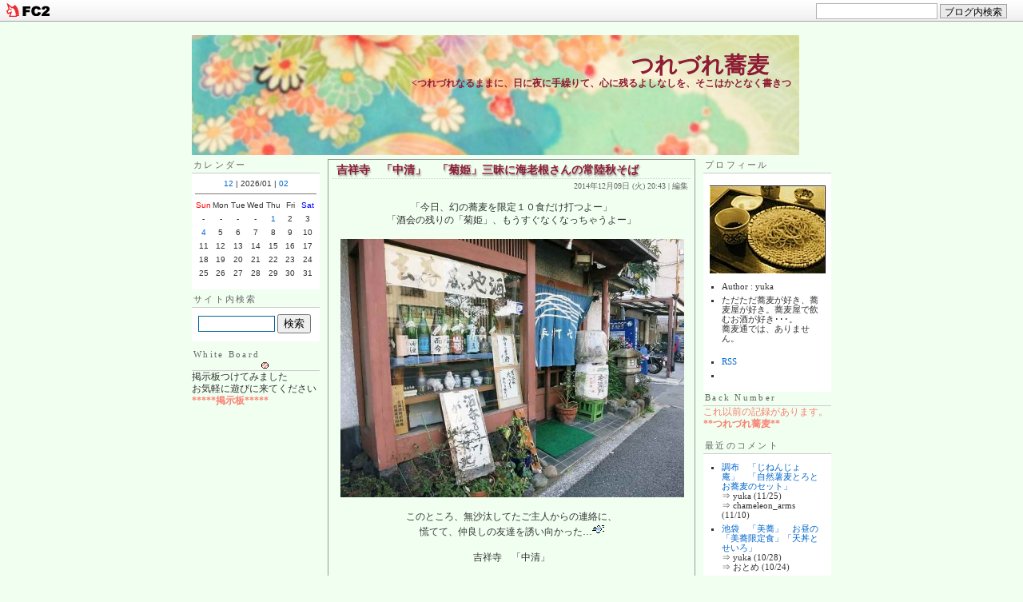

--- FILE ---
content_type: text/html; charset=utf-8
request_url: https://chibiyukarin.jp/blog-entry-3088.html
body_size: 21400
content:
<!DOCTYPE html PUBLIC "-//W3C//DTD XHTML 1.0 Transitional//EN" "http://www.w3.org/TR/xhtml1/DTD/xhtml1-transitional.dtd"> 
<html xmlns="http://www.w3.org/1999/xhtml"> 
<html lang="ja"> 
<head> 




<meta http-equiv="content-type" content="text/html; charset=utf-8"> 
<meta http-equiv="content-style-type" content="text/css"> 
<meta http-equiv="content-script-type" content="text/javascript"> 
<meta http-equiv="adimage" content="200"> 
<link href="https://blog-imgs-165.fc2.com/c/h/i/chibiyukarin/css/03225.css" type="text/css" rel="stylesheet"> 
<link rel="alternate" type="application/rss+xml" title="RSS" href="https://chibiyukarin.jp/?xml"> 
<title>つれづれ蕎麦　吉祥寺　「中清」　「菊姫」三昧に海老根さんの常陸秋そば</title> 
<link href="https://blog-imgs-165.fc2.com/c/h/i/chibiyukarin/css/03225.css" rel="stylesheet" type="text/css" /> 
<meta property="og:type" content="article">
<meta property="og:url" content="https://chibiyukarin.jp/blog-entry-3088.html">
<meta property="og:title" content="吉祥寺　「中清」　「菊姫」三昧に海老根さんの常陸秋そば">
<meta property="og:description" content="「今日、幻の蕎麦を限定１０食だけ打つよー」「酒会の残りの「菊姫」、もうすぐなくなっちゃうよー」このところ、無沙汰してたご主人からの連絡に、慌てて、仲良しの友達を誘い向かった…吉祥寺　「中清」...">
<meta property="og:image" content="https://blog-imgs-54.fc2.com/c/h/i/chibiyukarin/20141209194817986.jpg">
<link href="https://static.fc2.com/css_cn/common/headbar/120710style.css" rel="stylesheet" type="text/css" media="all" />
</head> 
<body>
<div id="sh_fc2blogheadbar">
	<div class="sh_fc2blogheadbar_body">
		<div id="sh_fc2blogheadbar_menu">
			<a href="https://blog.fc2.com/" rel="nofollow"><img src="https://static.fc2.com/image/headbar/sh_fc2blogheadbar_logo.png" alt="FC2ブログ" /></a>
		</div>
		<div id="sh_fc2blogheadbar_search">
			<form name="barForm" method="get" action="" target="blank">
				<input class="sh_fc2blogheadbar_searchform" type="text" name="q" value="" maxlength="30" onclick="this.style.color='#000000';" onfocus="this.select();" onblur="this.style.color='#999999'" />
				<input type="hidden" name="charset" value="utf-8" />
				<input class="sh_fc2blogheadbar_searchbtn" type="submit" value="ブログ内検索" />
			</form>
		</div>
		<div id="sh_fc2blogheadbar_link_box" class="sh_fc2blogheadbar_link" style="visibility: hidden;"></div>
	</div>
</div>
 

<!-- [FC2 Analyzer] http://analyzer.fc2.com/  -->
<script language="javascript" src="http://analyzer5.fc2.com/ana/processor.php?uid=44566" type="text/javascript"></script>
<noscript><div align="right"><img src="http://analyzer5.fc2.com/ana/icon.php?uid=44566&ref=&href=&wid=0&hei=0&col=0" /></div></noscript><div style="width:180px;display:inline;"><ol style="text-align:left;list-style-type:none;margin:3px;font-size:10pt;display:inline;"></ol></div>
<!-- [FC2 Analyzer]  -->


<a name="top"></a> 
<div id="baseBlock"><div id="headBlock1"><a href="./"><div id="headBlogName">つれづれ蕎麦　</div></a> 

<div id="headIntroduction"> 
<script language="JavaScript" type="text/javascript" charset="euc-jp"> 
<!-- 
i = 0; 
str = String("&lt;つれづれなるままに、日に夜に手繰りて、心に残るよしなしを、そこはかとなく書きつれ…&gt;          日々の想いを残しておきたくて…。"); 

function one_char() { 
document.getElementById("headIntroduction").innerHTML = str.substring(0, i++); 
if (i <= str.length) setTimeout("one_char();", 200); 
} 

one_char(); 
--> 
</script> 
</div> 
</div> 
<div id="baseLeft"> 

<script language="JavaScript" charset="euc-jp"> 
var rf; 
ref=escape(document.referrer)+""; 
if( (ref=="undefined") || (ref=="") ){ 
ref="bookmark";} 
document.write(''+ 
'<a target="_blank" href="http://fc2.com">'+ 
</script> 
</script> 
<noscript> 
<div align="right"><a href="http://fc2.com/">無料</a><a href="http://fc2web.com/">ホームページ</a> <a href="https://blog.fc2.com/">ブログ</a>(<a href="https://blog.fc2.com/">blog</a>)</div> 
<img border=0 src="http://www.sugoicounter.com:10000/cgi-bin/counter.gif?id=247122&page=1&uniq=1&cnt=2"> 
</noscript> 


<!-- 左のサイドバーここから --> 
<div id="menu1Block"> 



<!-- カレンダーここから --> 
<div class="menuBlockBase"> 
<div class="menuBlockHead">カレンダー</div> 
<div class="menuBlockBody"> 
<table align="center" class="calender" summary="カレンダー"> 
<caption> 
<a href="https://chibiyukarin.jp/blog-date-202512.html">12</a> | 2026/01 | <a href="https://chibiyukarin.jp/blog-date-202602.html">02</a> 
</caption> 
<tr> 
<th abbr="日曜日" scope="row" id="sun">Sun</th> 
<th abbr="月曜日" scope="row">Mon</th> 
<th abbr="火曜日" scope="row">Tue</th> 
<th abbr="水曜日" scope="row">Wed</th> 
<th abbr="木曜日" scope="row">Thu</th> 
<th abbr="金曜日" scope="row">Fri</th> 
<th abbr="土曜日" scope="row" id="sat">Sat</th> 
</tr> 
<tr> 
<td>-</td> 
<td>-</td> 
<td>-</td> 
<td>-</td> 
<td><a href="https://chibiyukarin.jp/blog-date-20260101.html">1</a></td> 
<td>2</td> 
<td>3</td> 
</tr><tr> 
<td><a href="https://chibiyukarin.jp/blog-date-20260104.html">4</a></td> 
<td>5</td> 
<td>6</td> 
<td>7</td> 
<td>8</td> 
<td>9</td> 
<td>10</td> 
</tr><tr> 
<td>11</td> 
<td>12</td> 
<td>13</td> 
<td>14</td> 
<td>15</td> 
<td>16</td> 
<td>17</td> 
</tr><tr> 
<td>18</td> 
<td>19</td> 
<td>20</td> 
<td>21</td> 
<td>22</td> 
<td>23</td> 
<td>24</td> 
</tr><tr> 
<td>25</td> 
<td>26</td> 
<td>27</td> 
<td>28</td> 
<td>29</td> 
<td>30</td> 
<td>31</td> 
</tr> 
</table> 
</div> 
</div> 
<!-- カレンダーここまで --> 

<!-- Google検索ここから --> 
<script src="http://www.gmodules.com/ig/ifr?url=http://www.google.com/cse/api/004754823148620173897/cse/nri9ocljgxc/gadget&amp;synd=open&amp;w=120&amp;h=0&amp;title=%E3%81%A4%E3%82%8C%E3%81%A5%E3%82%8C%E8%95%8E%E9%BA%A6%E3%80%80%E3%81%8A%E8%95%8E%E9%BA%A6%E5%B1%8B%E6%A4%9C%E7%B4%A2&amp;border=%23ffffff%7C3px%2C1px+solid+%23999999&amp;output=js" charset="euc-jp"></script>
<!-- Google検索ここまで --> 


<!-- 検索ここから --> 
<div class="menuBlockBase"> 
<!-- search --> 
<div class="menuBlockHead">サイト内検索</div> 
<div class="menuBlockBody"> 
<div class="menuText"> 
<form method="get" action="https://chibiyukarin.jp/blog-entry-3088.html"> 
<input id="search" name="search" size="20" class="search" /> 
<input type="submit" value="検索" class="button" /> 
</form> 
</div> 
</div> 
<!-- /search/ --> 
<!-- 検索ここまで --> 


<!-- 掲示板ここから --> 
<div class="menuBlockHead">White Board<img src="https://blog-imgs-18.fc2.com/c/h/i/chibiyukarin/new.gif" width="13" height="34" style="vertical-align:middle" ></div> 
掲示板つけてみました<br> 
お気軽に遊びに来てください<br> 
<A HREF="http://www3.rocketbbs.com/320/chibiyuk.html"><b><blink><font color="salmon"><FONT onmouseover='this.color="red";'' onmouseout='this.color="salmon"'>*****掲示板*****</font></b></A></blink><br> 


<!-- 掲示板ここまで --> 


<script async src="https://pagead2.googlesyndication.com/pagead/js/adsbygoogle.js?client=ca-pub-6702972939780638"
     crossorigin="anonymous"></script>

<!-- Amazonここから --> 
<br> 
<iframe src="https://rcm-fe.amazon-adsystem.com/e/cm?o=9&p=11&l=ur1&category=timesalefestival&banner=0WK9TEPE0T1M1K7BZ782&f=ifr&linkID=641cbea67b4701ae5035f33dedf00342&t=tsurezuresoba-22&tracking_id=tsurezuresoba-22" width="120" height="600" scrolling="no" border="0" marginwidth="0" style="border:none;" frameborder="0"></iframe>
<br> 
<br> 
<br> 
<!-- Amazonここまで --> 

<!-- 最近のエントリーここから --> 
<div class="menuBlockBase"> 
<div class="menuBlockHead">最近のエントリー</div> 
<div class="menuBlockBody"> 
<div class="menuText"> 
<ul> 
<li><a href="https://chibiyukarin.jp/blog-entry-5997.html" title="新年も4日、お餅もお節も好きだけど、そろそろお蕎麦が食べいっと…。向かったのは、嬉しい年始も営業してる、久し振りの「狐仙」さん">稲城　「あかりや狐仙」　「刻み鴨せいろ」に「鴨かけそば」</a> <span>(01/04)</span></li><li><a href="https://chibiyukarin.jp/blog-entry-5996.html" title="2026年元旦、明けましておめでとうございます 🎍。初詣は我が家の恒例、深大寺。今年一年の平穏無事を祈って…お詣りの後は初蕎麦、山門すぐ前に佇む、創業文久年間、深大寺">深大寺　「嶋田屋」　明けましておめでとうございます🗻</a> <span>(01/01)</span></li><li><a href="https://chibiyukarin.jp/blog-entry-5995.html" title="水戸JA「つちっこ」のすぐ目の前に、昔から佇む、密かに気になっていた一軒。看板には「手打ち」の文字があり、中休みなし営業。昼食べ逃し遅くなったお昼に、入ってみよう">赤塚　「錦盛庵」　つるっつるのお蕎麦で「天玉丼セット」</a> <span>(12/29)</span></li><li><a href="https://chibiyukarin.jp/blog-entry-5994.html" title="そろそろ暮れの準備をと、調布の市場へ出向き・・・、人混みに揉まれあれこれ買い込み、お腹すいたーと、お昼は久しぶりの「星月」さん">国領　「星月」　炒め煮きのこに蕎麦はもちもち「きのこそば」</a> <span>(12/28)</span></li><li><a href="https://chibiyukarin.jp/blog-entry-5993.html" title="クリスマスも過ぎ、いよいよ今年もカウントダウン。今年の仕事も無事納め…、びゅうびゅうと吹く北風に身を縮こませ、「ながえ、」でしっぽりと、蕎麦前納め">尾山台 「蕎麦前 ながえ、」 蕎麦前納めに「九条葱ときざみ揚げ蕎麦」</a> <span>(12/26)</span></li><li><a href="https://chibiyukarin.jp/blog-entry-5992.html" title="行く先々ではケーキを求めて人だかりができ、赤と緑が飛び交うクリスマスは…、暮れのご挨拶を兼ね、今年の「太古福」さん納め">三鷹　「太古福」　親子丼ならぬ親子そば「鶏肉入り卵とじそば」</a> <span>(12/25)</span></li><li><a href="https://chibiyukarin.jp/blog-entry-5991.html" title="夜更けから降り始めた雨は雪にはならず、ぐんっと冷え込んだ、クリスマスイブ。クリスマスイブは、とびきりのお蕎麦と向かった先で、人身事故でまさかの電車に箱詰め。再開">代田橋　「まるやま」　金色の羽衣が舞う「かき玉そば」</a> <span>(12/24)</span></li><li><a href="https://chibiyukarin.jp/blog-entry-5989.html" title="ぽかぽか陽気は昨日だけ、今日はキンっと刺すような寒さの吉祥寺。遅くなったお昼は、暮れのご挨拶を兼ね「中清」へ">吉祥寺　「中清」　年末恒例「十四代龍泉」に温かい「芽かぶそば」</a> <span>(12/22)</span></li><li><a href="https://chibiyukarin.jp/blog-entry-5988.html" title="体調を崩し入院している母の見舞いで水戸へ。面会時間の前にまずはお昼をと、向かったのは、以前伺い心に残っていた一軒。通りから入った一角に佇む、昭和の古民家、10年ぶ">水戸　「風」　前菜付き「けんちん汁」と「十割もり蕎麦」</a> <span>(12/20)</span></li><li><a href="https://chibiyukarin.jp/blog-entry-5987.html" title="先月末、手打ち蕎麦「吉」が機械切りに変え、「国産二八そば スタンド」としていよいよスタート 。新井薬師　「手打ち蕎麦　吉」">新井薬師 「吉」　リ・オープン「国産二八そば スタンド」</a> <span>(12/19)</span></li> 
</ul> 
</div> 
</div> 
</div> 
<!-- 最近のエントリーここまで --> 

<!-- カテゴリーここから --> 
<div class="menuBlockBase"> 
<div class="menuBlockHead">カテゴリー</div> 
<div class="menuBlockBody"> 
<div class="menuText"> 
<div id="categorylist"> 
<ul> 
<li><a href="https://chibiyukarin.jp/blog-category-15.html">[東京の蕎麦]中央区(232)</a></li><li><a href="https://chibiyukarin.jp/blog-category-4.html">[東京の蕎麦]千代田区(119)</a></li><li><a href="https://chibiyukarin.jp/blog-category-5.html">[東京の蕎麦]新宿区(368)</a></li><li><a href="https://chibiyukarin.jp/blog-category-6.html">[東京の蕎麦]渋谷区(115)</a></li><li><a href="https://chibiyukarin.jp/blog-category-7.html">[東京の蕎麦]港区(176)</a></li><li><a href="https://chibiyukarin.jp/blog-category-43.html">[東京の蕎麦]中野区(285)</a></li><li><a href="https://chibiyukarin.jp/blog-category-2.html">[東京の蕎麦]杉並区(488)</a></li><li><a href="https://chibiyukarin.jp/blog-category-11.html">[東京の蕎麦]世田谷区(204)</a></li><li><a href="https://chibiyukarin.jp/blog-category-44.html">[東京の蕎麦]目黒区(126)</a></li><li><a href="https://chibiyukarin.jp/blog-category-48.html">[東京の蕎麦]品川区(39)</a></li><li><a href="https://chibiyukarin.jp/blog-category-42.html">[東京の蕎麦]大田区(24)</a></li><li><a href="https://chibiyukarin.jp/blog-category-46.html">[東京の蕎麦]文京区(59)</a></li><li><a href="https://chibiyukarin.jp/blog-category-8.html">[東京の蕎麦]葛飾区(20)</a></li><li><a href="https://chibiyukarin.jp/blog-category-83.html">[東京の蕎麦]北区(30)</a></li><li><a href="https://chibiyukarin.jp/blog-category-18.html">[東京の蕎麦]江東区(50)</a></li><li><a href="https://chibiyukarin.jp/blog-category-47.html">[東京の蕎麦]江戸川区(15)</a></li><li><a href="https://chibiyukarin.jp/blog-category-49.html">[東京の蕎麦]墨田区(27)</a></li><li><a href="https://chibiyukarin.jp/blog-category-24.html">[東京の蕎麦]台東区(70)</a></li><li><a href="https://chibiyukarin.jp/blog-category-40.html">[東京の蕎麦]豊島区(96)</a></li><li><a href="https://chibiyukarin.jp/blog-category-39.html">[東京の蕎麦]板橋区(14)</a></li><li><a href="https://chibiyukarin.jp/blog-category-17.html">[東京の蕎麦]練馬区(305)</a></li><li><a href="https://chibiyukarin.jp/blog-category-16.html">[東京都下の蕎麦]吉祥寺(343)</a></li><li><a href="https://chibiyukarin.jp/blog-category-55.html">[東京都下の蕎麦]武蔵野市(36)</a></li><li><a href="https://chibiyukarin.jp/blog-category-104.html">[東京都下の蕎麦]三鷹市・三鷹駅(167)</a></li><li><a href="https://chibiyukarin.jp/blog-category-105.html">[東京都下の蕎麦]調布市(130)</a></li><li><a href="https://chibiyukarin.jp/blog-category-10.html">[東京都下の蕎麦]狛江市(98)</a></li><li><a href="https://chibiyukarin.jp/blog-category-52.html">[東京都下の蕎麦]西東京市(226)</a></li><li><a href="https://chibiyukarin.jp/blog-category-9.html">[東京都下の蕎麦]府中市(105)</a></li><li><a href="https://chibiyukarin.jp/blog-category-62.html">[東京都下の蕎麦]小金井市(22)</a></li><li><a href="https://chibiyukarin.jp/blog-category-58.html">[東京都下の蕎麦]国分寺市(109)</a></li><li><a href="https://chibiyukarin.jp/blog-category-53.html">[東京都下の蕎麦]国立市(54)</a></li><li><a href="https://chibiyukarin.jp/blog-category-57.html">[東京都下の蕎麦]立川市(89)</a></li><li><a href="https://chibiyukarin.jp/blog-category-56.html">[東京都下の蕎麦]東村山市(213)</a></li><li><a href="https://chibiyukarin.jp/blog-category-59.html">[東京都下の蕎麦]小平市(121)</a></li><li><a href="https://chibiyukarin.jp/blog-category-60.html">[東京都下の蕎麦]日野市(26)</a></li><li><a href="https://chibiyukarin.jp/blog-category-50.html">[東京都下の蕎麦]八王子市(78)</a></li><li><a href="https://chibiyukarin.jp/blog-category-63.html">[東京都下の蕎麦]武蔵村山市(5)</a></li><li><a href="https://chibiyukarin.jp/blog-category-54.html">[東京都下の蕎麦]多摩市(32)</a></li><li><a href="https://chibiyukarin.jp/blog-category-61.html">[東京都下の蕎麦]稲城市(20)</a></li><li><a href="https://chibiyukarin.jp/blog-category-51.html">[東京都下の蕎麦]あきる野市(34)</a></li><li><a href="https://chibiyukarin.jp/blog-category-75.html">[東京の蕎麦]荒川区(7)</a></li><li><a href="https://chibiyukarin.jp/blog-category-76.html">[東京の蕎麦]足立区(13)</a></li><li><a href="https://chibiyukarin.jp/blog-category-72.html">[東京都下の蕎麦]清瀬市(7)</a></li><li><a href="https://chibiyukarin.jp/blog-category-74.html">[東京都下の蕎麦]昭島市(102)</a></li><li><a href="https://chibiyukarin.jp/blog-category-73.html">[東京都下の蕎麦]西多摩郡(36)</a></li><li><a href="https://chibiyukarin.jp/blog-category-109.html">[東京都下の蕎麦]東大和市(4)</a></li><li><a href="https://chibiyukarin.jp/blog-category-71.html">[東京都下の蕎麦]福生市(15)</a></li><li><a href="https://chibiyukarin.jp/blog-category-78.html">[東京都下の蕎麦]青梅市(64)</a></li><li><a href="https://chibiyukarin.jp/blog-category-70.html">[東京都下の蕎麦]町田市(18)</a></li><li><a href="https://chibiyukarin.jp/blog-category-64.html">[関東の蕎麦]埼玉(186)</a></li><li><a href="https://chibiyukarin.jp/blog-category-67.html">[関東の蕎麦]神奈川(104)</a></li><li><a href="https://chibiyukarin.jp/blog-category-65.html">[関東の蕎麦]茨城(105)</a></li><li><a href="https://chibiyukarin.jp/blog-category-66.html">[関東の蕎麦]千葉(41)</a></li><li><a href="https://chibiyukarin.jp/blog-category-89.html">[関東の蕎麦]栃木(12)</a></li><li><a href="https://chibiyukarin.jp/blog-category-98.html">[北海道の蕎麦](12)</a></li><li><a href="https://chibiyukarin.jp/blog-category-77.html">[関東の蕎麦]群馬(14)</a></li><li><a href="https://chibiyukarin.jp/blog-category-118.html">[東北の蕎麦]青森(1)</a></li><li><a href="https://chibiyukarin.jp/blog-category-79.html">[東北の蕎麦]岩手(3)</a></li><li><a href="https://chibiyukarin.jp/blog-category-122.html">[北陸の蕎麦]福井(2)</a></li><li><a href="https://chibiyukarin.jp/blog-category-81.html">[東北の蕎麦]山形(5)</a></li><li><a href="https://chibiyukarin.jp/blog-category-94.html">[東北の蕎麦]福島(8)</a></li><li><a href="https://chibiyukarin.jp/blog-category-69.html">[甲信越の蕎麦]山梨(21)</a></li><li><a href="https://chibiyukarin.jp/blog-category-28.html">[甲信越の蕎麦]長野(33)</a></li><li><a href="https://chibiyukarin.jp/blog-category-93.html">[甲信越の蕎麦]新潟(5)</a></li><li><a href="https://chibiyukarin.jp/blog-category-86.html">[東海の蕎麦]静岡(20)</a></li><li><a href="https://chibiyukarin.jp/blog-category-114.html">[関西の蕎麦]奈良(5)</a></li><li><a href="https://chibiyukarin.jp/blog-category-85.html">[関西の蕎麦]京都(9)</a></li><li><a href="https://chibiyukarin.jp/blog-category-120.html">[北陸の蕎麦]石川(1)</a></li><li><a href="https://chibiyukarin.jp/blog-category-87.html">[関西の蕎麦]大阪(7)</a></li><li><a href="https://chibiyukarin.jp/blog-category-121.html">[北陸の蕎麦]富山(2)</a></li><li><a href="https://chibiyukarin.jp/blog-category-68.html">[東海の蕎麦]岐阜(9)</a></li><li><a href="https://chibiyukarin.jp/blog-category-108.html">[山陰の蕎麦]島根(4)</a></li><li><a href="https://chibiyukarin.jp/blog-category-107.html">[山陰の蕎麦]鳥取(2)</a></li><li><a href="https://chibiyukarin.jp/blog-category-90.html">[九州の蕎麦]熊本(1)</a></li><li><a href="https://chibiyukarin.jp/blog-category-91.html">[九州の蕎麦]宮崎(2)</a></li><li><a href="https://chibiyukarin.jp/blog-category-115.html">[沖縄の蕎麦]沖縄(1)</a></li><li><a href="https://chibiyukarin.jp/blog-category-96.html">[海外の蕎麦]上海(12)</a></li><li><a href="https://chibiyukarin.jp/blog-category-88.html">[路麺・駅蕎麦](9)</a></li><li><a href="https://chibiyukarin.jp/blog-category-106.html">[ＳＡ・道の駅](6)</a></li><li><a href="https://chibiyukarin.jp/blog-category-95.html">[蕎麦イベント](33)</a></li><li><a href="https://chibiyukarin.jp/blog-category-97.html">[カップ蕎麦](6)</a></li><li><a href="https://chibiyukarin.jp/blog-category-92.html">[蕎麦キティ](4)</a></li><li><a href="https://chibiyukarin.jp/blog-category-102.html">[お知らせ](7)</a></li><li><a href="https://chibiyukarin.jp/blog-category-35.html">[蕎麦以外のこと]お気にの豆腐(8)</a></li><li><a href="https://chibiyukarin.jp/blog-category-31.html">[蕎麦以外のこと]買ってみたお酒(0)</a></li><li><a href="https://chibiyukarin.jp/blog-category-111.html">[東北の蕎麦]宮城(3)</a></li><li><a href="https://chibiyukarin.jp/blog-category-110.html">[東京都下の蕎麦]奥多摩(2)</a></li><li><a href="https://chibiyukarin.jp/blog-category-38.html">[蕎麦日記](9)</a></li><li><a href="https://chibiyukarin.jp/blog-category-0.html">[★](21)</a></li><li><a href="https://chibiyukarin.jp/blog-category-112.html">[東京都下の蕎麦]羽村市(14)</a></li><li><a href="https://chibiyukarin.jp/blog-category-116.html">[東海地方]愛知(2)</a></li><li><a href="https://chibiyukarin.jp/blog-category-117.html">[東海地方]三重(1)</a></li><li><a href="https://chibiyukarin.jp/blog-category-119.html">[お取り寄せ](1)</a></li> 
</ul> 
</div> 

</div> 
</div> 
</div> 
</div> 
<!-- カテゴリーここまで --> 



<!-- アーカイブここから --> 
<div class="menuBlockBase"> 
<div class="menuBlockHead">アーカイブ</div> 
<div class="menuBlockBody"> 
<div class="menuText"> 
<ul> 
<li><a href="https://chibiyukarin.jp/blog-date-202601.html" title="2026年01月">2026年01月</a> [2]</li><li><a href="https://chibiyukarin.jp/blog-date-202512.html" title="2025年12月">2025年12月</a> [20]</li><li><a href="https://chibiyukarin.jp/blog-date-202511.html" title="2025年11月">2025年11月</a> [20]</li><li><a href="https://chibiyukarin.jp/blog-date-202510.html" title="2025年10月">2025年10月</a> [24]</li><li><a href="https://chibiyukarin.jp/blog-date-202509.html" title="2025年09月">2025年09月</a> [19]</li><li><a href="https://chibiyukarin.jp/blog-date-202508.html" title="2025年08月">2025年08月</a> [22]</li><li><a href="https://chibiyukarin.jp/blog-date-202507.html" title="2025年07月">2025年07月</a> [23]</li><li><a href="https://chibiyukarin.jp/blog-date-202506.html" title="2025年06月">2025年06月</a> [22]</li><li><a href="https://chibiyukarin.jp/blog-date-202505.html" title="2025年05月">2025年05月</a> [22]</li><li><a href="https://chibiyukarin.jp/blog-date-202504.html" title="2025年04月">2025年04月</a> [24]</li><li><a href="https://chibiyukarin.jp/blog-date-202503.html" title="2025年03月">2025年03月</a> [23]</li><li><a href="https://chibiyukarin.jp/blog-date-202502.html" title="2025年02月">2025年02月</a> [20]</li><li><a href="https://chibiyukarin.jp/blog-date-202501.html" title="2025年01月">2025年01月</a> [20]</li><li><a href="https://chibiyukarin.jp/blog-date-202412.html" title="2024年12月">2024年12月</a> [22]</li><li><a href="https://chibiyukarin.jp/blog-date-202411.html" title="2024年11月">2024年11月</a> [22]</li><li><a href="https://chibiyukarin.jp/blog-date-202410.html" title="2024年10月">2024年10月</a> [21]</li><li><a href="https://chibiyukarin.jp/blog-date-202409.html" title="2024年09月">2024年09月</a> [20]</li><li><a href="https://chibiyukarin.jp/blog-date-202408.html" title="2024年08月">2024年08月</a> [21]</li><li><a href="https://chibiyukarin.jp/blog-date-202407.html" title="2024年07月">2024年07月</a> [22]</li><li><a href="https://chibiyukarin.jp/blog-date-202406.html" title="2024年06月">2024年06月</a> [20]</li><li><a href="https://chibiyukarin.jp/blog-date-202405.html" title="2024年05月">2024年05月</a> [22]</li><li><a href="https://chibiyukarin.jp/blog-date-202404.html" title="2024年04月">2024年04月</a> [22]</li><li><a href="https://chibiyukarin.jp/blog-date-202403.html" title="2024年03月">2024年03月</a> [20]</li><li><a href="https://chibiyukarin.jp/blog-date-202402.html" title="2024年02月">2024年02月</a> [23]</li><li><a href="https://chibiyukarin.jp/blog-date-202401.html" title="2024年01月">2024年01月</a> [20]</li><li><a href="https://chibiyukarin.jp/blog-date-202312.html" title="2023年12月">2023年12月</a> [22]</li><li><a href="https://chibiyukarin.jp/blog-date-202311.html" title="2023年11月">2023年11月</a> [20]</li><li><a href="https://chibiyukarin.jp/blog-date-202310.html" title="2023年10月">2023年10月</a> [24]</li><li><a href="https://chibiyukarin.jp/blog-date-202309.html" title="2023年09月">2023年09月</a> [20]</li><li><a href="https://chibiyukarin.jp/blog-date-202308.html" title="2023年08月">2023年08月</a> [19]</li><li><a href="https://chibiyukarin.jp/blog-date-202307.html" title="2023年07月">2023年07月</a> [23]</li><li><a href="https://chibiyukarin.jp/blog-date-202306.html" title="2023年06月">2023年06月</a> [21]</li><li><a href="https://chibiyukarin.jp/blog-date-202305.html" title="2023年05月">2023年05月</a> [22]</li><li><a href="https://chibiyukarin.jp/blog-date-202304.html" title="2023年04月">2023年04月</a> [21]</li><li><a href="https://chibiyukarin.jp/blog-date-202303.html" title="2023年03月">2023年03月</a> [21]</li><li><a href="https://chibiyukarin.jp/blog-date-202302.html" title="2023年02月">2023年02月</a> [19]</li><li><a href="https://chibiyukarin.jp/blog-date-202301.html" title="2023年01月">2023年01月</a> [22]</li><li><a href="https://chibiyukarin.jp/blog-date-202212.html" title="2022年12月">2022年12月</a> [21]</li><li><a href="https://chibiyukarin.jp/blog-date-202211.html" title="2022年11月">2022年11月</a> [22]</li><li><a href="https://chibiyukarin.jp/blog-date-202210.html" title="2022年10月">2022年10月</a> [17]</li><li><a href="https://chibiyukarin.jp/blog-date-202209.html" title="2022年09月">2022年09月</a> [21]</li><li><a href="https://chibiyukarin.jp/blog-date-202208.html" title="2022年08月">2022年08月</a> [20]</li><li><a href="https://chibiyukarin.jp/blog-date-202207.html" title="2022年07月">2022年07月</a> [19]</li><li><a href="https://chibiyukarin.jp/blog-date-202206.html" title="2022年06月">2022年06月</a> [24]</li><li><a href="https://chibiyukarin.jp/blog-date-202205.html" title="2022年05月">2022年05月</a> [22]</li><li><a href="https://chibiyukarin.jp/blog-date-202204.html" title="2022年04月">2022年04月</a> [20]</li><li><a href="https://chibiyukarin.jp/blog-date-202203.html" title="2022年03月">2022年03月</a> [23]</li><li><a href="https://chibiyukarin.jp/blog-date-202202.html" title="2022年02月">2022年02月</a> [18]</li><li><a href="https://chibiyukarin.jp/blog-date-202201.html" title="2022年01月">2022年01月</a> [22]</li><li><a href="https://chibiyukarin.jp/blog-date-202112.html" title="2021年12月">2021年12月</a> [22]</li><li><a href="https://chibiyukarin.jp/blog-date-202111.html" title="2021年11月">2021年11月</a> [21]</li><li><a href="https://chibiyukarin.jp/blog-date-202110.html" title="2021年10月">2021年10月</a> [18]</li><li><a href="https://chibiyukarin.jp/blog-date-202109.html" title="2021年09月">2021年09月</a> [17]</li><li><a href="https://chibiyukarin.jp/blog-date-202108.html" title="2021年08月">2021年08月</a> [18]</li><li><a href="https://chibiyukarin.jp/blog-date-202107.html" title="2021年07月">2021年07月</a> [20]</li><li><a href="https://chibiyukarin.jp/blog-date-202106.html" title="2021年06月">2021年06月</a> [20]</li><li><a href="https://chibiyukarin.jp/blog-date-202105.html" title="2021年05月">2021年05月</a> [20]</li><li><a href="https://chibiyukarin.jp/blog-date-202104.html" title="2021年04月">2021年04月</a> [21]</li><li><a href="https://chibiyukarin.jp/blog-date-202103.html" title="2021年03月">2021年03月</a> [24]</li><li><a href="https://chibiyukarin.jp/blog-date-202102.html" title="2021年02月">2021年02月</a> [19]</li><li><a href="https://chibiyukarin.jp/blog-date-202101.html" title="2021年01月">2021年01月</a> [21]</li><li><a href="https://chibiyukarin.jp/blog-date-202012.html" title="2020年12月">2020年12月</a> [25]</li><li><a href="https://chibiyukarin.jp/blog-date-202011.html" title="2020年11月">2020年11月</a> [20]</li><li><a href="https://chibiyukarin.jp/blog-date-202010.html" title="2020年10月">2020年10月</a> [23]</li><li><a href="https://chibiyukarin.jp/blog-date-202009.html" title="2020年09月">2020年09月</a> [20]</li><li><a href="https://chibiyukarin.jp/blog-date-202008.html" title="2020年08月">2020年08月</a> [20]</li><li><a href="https://chibiyukarin.jp/blog-date-202007.html" title="2020年07月">2020年07月</a> [21]</li><li><a href="https://chibiyukarin.jp/blog-date-202006.html" title="2020年06月">2020年06月</a> [21]</li><li><a href="https://chibiyukarin.jp/blog-date-202005.html" title="2020年05月">2020年05月</a> [16]</li><li><a href="https://chibiyukarin.jp/blog-date-202004.html" title="2020年04月">2020年04月</a> [12]</li><li><a href="https://chibiyukarin.jp/blog-date-202003.html" title="2020年03月">2020年03月</a> [20]</li><li><a href="https://chibiyukarin.jp/blog-date-202002.html" title="2020年02月">2020年02月</a> [19]</li><li><a href="https://chibiyukarin.jp/blog-date-202001.html" title="2020年01月">2020年01月</a> [24]</li><li><a href="https://chibiyukarin.jp/blog-date-201912.html" title="2019年12月">2019年12月</a> [20]</li><li><a href="https://chibiyukarin.jp/blog-date-201911.html" title="2019年11月">2019年11月</a> [21]</li><li><a href="https://chibiyukarin.jp/blog-date-201910.html" title="2019年10月">2019年10月</a> [21]</li><li><a href="https://chibiyukarin.jp/blog-date-201909.html" title="2019年09月">2019年09月</a> [17]</li><li><a href="https://chibiyukarin.jp/blog-date-201908.html" title="2019年08月">2019年08月</a> [17]</li><li><a href="https://chibiyukarin.jp/blog-date-201907.html" title="2019年07月">2019年07月</a> [21]</li><li><a href="https://chibiyukarin.jp/blog-date-201906.html" title="2019年06月">2019年06月</a> [18]</li><li><a href="https://chibiyukarin.jp/blog-date-201905.html" title="2019年05月">2019年05月</a> [21]</li><li><a href="https://chibiyukarin.jp/blog-date-201904.html" title="2019年04月">2019年04月</a> [19]</li><li><a href="https://chibiyukarin.jp/blog-date-201903.html" title="2019年03月">2019年03月</a> [21]</li><li><a href="https://chibiyukarin.jp/blog-date-201902.html" title="2019年02月">2019年02月</a> [18]</li><li><a href="https://chibiyukarin.jp/blog-date-201901.html" title="2019年01月">2019年01月</a> [21]</li><li><a href="https://chibiyukarin.jp/blog-date-201812.html" title="2018年12月">2018年12月</a> [19]</li><li><a href="https://chibiyukarin.jp/blog-date-201811.html" title="2018年11月">2018年11月</a> [23]</li><li><a href="https://chibiyukarin.jp/blog-date-201810.html" title="2018年10月">2018年10月</a> [21]</li><li><a href="https://chibiyukarin.jp/blog-date-201809.html" title="2018年09月">2018年09月</a> [18]</li><li><a href="https://chibiyukarin.jp/blog-date-201808.html" title="2018年08月">2018年08月</a> [24]</li><li><a href="https://chibiyukarin.jp/blog-date-201807.html" title="2018年07月">2018年07月</a> [22]</li><li><a href="https://chibiyukarin.jp/blog-date-201806.html" title="2018年06月">2018年06月</a> [20]</li><li><a href="https://chibiyukarin.jp/blog-date-201805.html" title="2018年05月">2018年05月</a> [20]</li><li><a href="https://chibiyukarin.jp/blog-date-201804.html" title="2018年04月">2018年04月</a> [22]</li><li><a href="https://chibiyukarin.jp/blog-date-201803.html" title="2018年03月">2018年03月</a> [24]</li><li><a href="https://chibiyukarin.jp/blog-date-201802.html" title="2018年02月">2018年02月</a> [21]</li><li><a href="https://chibiyukarin.jp/blog-date-201801.html" title="2018年01月">2018年01月</a> [22]</li><li><a href="https://chibiyukarin.jp/blog-date-201712.html" title="2017年12月">2017年12月</a> [20]</li><li><a href="https://chibiyukarin.jp/blog-date-201711.html" title="2017年11月">2017年11月</a> [22]</li><li><a href="https://chibiyukarin.jp/blog-date-201710.html" title="2017年10月">2017年10月</a> [22]</li><li><a href="https://chibiyukarin.jp/blog-date-201709.html" title="2017年09月">2017年09月</a> [23]</li><li><a href="https://chibiyukarin.jp/blog-date-201708.html" title="2017年08月">2017年08月</a> [23]</li><li><a href="https://chibiyukarin.jp/blog-date-201707.html" title="2017年07月">2017年07月</a> [24]</li><li><a href="https://chibiyukarin.jp/blog-date-201706.html" title="2017年06月">2017年06月</a> [22]</li><li><a href="https://chibiyukarin.jp/blog-date-201705.html" title="2017年05月">2017年05月</a> [24]</li><li><a href="https://chibiyukarin.jp/blog-date-201704.html" title="2017年04月">2017年04月</a> [24]</li><li><a href="https://chibiyukarin.jp/blog-date-201703.html" title="2017年03月">2017年03月</a> [24]</li><li><a href="https://chibiyukarin.jp/blog-date-201702.html" title="2017年02月">2017年02月</a> [23]</li><li><a href="https://chibiyukarin.jp/blog-date-201701.html" title="2017年01月">2017年01月</a> [23]</li><li><a href="https://chibiyukarin.jp/blog-date-201612.html" title="2016年12月">2016年12月</a> [24]</li><li><a href="https://chibiyukarin.jp/blog-date-201611.html" title="2016年11月">2016年11月</a> [23]</li><li><a href="https://chibiyukarin.jp/blog-date-201610.html" title="2016年10月">2016年10月</a> [23]</li><li><a href="https://chibiyukarin.jp/blog-date-201609.html" title="2016年09月">2016年09月</a> [19]</li><li><a href="https://chibiyukarin.jp/blog-date-201608.html" title="2016年08月">2016年08月</a> [27]</li><li><a href="https://chibiyukarin.jp/blog-date-201607.html" title="2016年07月">2016年07月</a> [24]</li><li><a href="https://chibiyukarin.jp/blog-date-201606.html" title="2016年06月">2016年06月</a> [24]</li><li><a href="https://chibiyukarin.jp/blog-date-201605.html" title="2016年05月">2016年05月</a> [24]</li><li><a href="https://chibiyukarin.jp/blog-date-201604.html" title="2016年04月">2016年04月</a> [23]</li><li><a href="https://chibiyukarin.jp/blog-date-201603.html" title="2016年03月">2016年03月</a> [23]</li><li><a href="https://chibiyukarin.jp/blog-date-201602.html" title="2016年02月">2016年02月</a> [24]</li><li><a href="https://chibiyukarin.jp/blog-date-201601.html" title="2016年01月">2016年01月</a> [21]</li><li><a href="https://chibiyukarin.jp/blog-date-201512.html" title="2015年12月">2015年12月</a> [22]</li><li><a href="https://chibiyukarin.jp/blog-date-201511.html" title="2015年11月">2015年11月</a> [21]</li><li><a href="https://chibiyukarin.jp/blog-date-201510.html" title="2015年10月">2015年10月</a> [25]</li><li><a href="https://chibiyukarin.jp/blog-date-201509.html" title="2015年09月">2015年09月</a> [23]</li><li><a href="https://chibiyukarin.jp/blog-date-201508.html" title="2015年08月">2015年08月</a> [25]</li><li><a href="https://chibiyukarin.jp/blog-date-201507.html" title="2015年07月">2015年07月</a> [24]</li><li><a href="https://chibiyukarin.jp/blog-date-201506.html" title="2015年06月">2015年06月</a> [24]</li><li><a href="https://chibiyukarin.jp/blog-date-201505.html" title="2015年05月">2015年05月</a> [24]</li><li><a href="https://chibiyukarin.jp/blog-date-201504.html" title="2015年04月">2015年04月</a> [21]</li><li><a href="https://chibiyukarin.jp/blog-date-201503.html" title="2015年03月">2015年03月</a> [25]</li><li><a href="https://chibiyukarin.jp/blog-date-201502.html" title="2015年02月">2015年02月</a> [20]</li><li><a href="https://chibiyukarin.jp/blog-date-201501.html" title="2015年01月">2015年01月</a> [24]</li><li><a href="https://chibiyukarin.jp/blog-date-201412.html" title="2014年12月">2014年12月</a> [27]</li><li><a href="https://chibiyukarin.jp/blog-date-201411.html" title="2014年11月">2014年11月</a> [19]</li><li><a href="https://chibiyukarin.jp/blog-date-201410.html" title="2014年10月">2014年10月</a> [28]</li><li><a href="https://chibiyukarin.jp/blog-date-201409.html" title="2014年09月">2014年09月</a> [23]</li><li><a href="https://chibiyukarin.jp/blog-date-201408.html" title="2014年08月">2014年08月</a> [26]</li><li><a href="https://chibiyukarin.jp/blog-date-201407.html" title="2014年07月">2014年07月</a> [22]</li><li><a href="https://chibiyukarin.jp/blog-date-201406.html" title="2014年06月">2014年06月</a> [25]</li><li><a href="https://chibiyukarin.jp/blog-date-201405.html" title="2014年05月">2014年05月</a> [27]</li><li><a href="https://chibiyukarin.jp/blog-date-201404.html" title="2014年04月">2014年04月</a> [26]</li><li><a href="https://chibiyukarin.jp/blog-date-201403.html" title="2014年03月">2014年03月</a> [24]</li><li><a href="https://chibiyukarin.jp/blog-date-201402.html" title="2014年02月">2014年02月</a> [25]</li><li><a href="https://chibiyukarin.jp/blog-date-201401.html" title="2014年01月">2014年01月</a> [26]</li><li><a href="https://chibiyukarin.jp/blog-date-201312.html" title="2013年12月">2013年12月</a> [28]</li><li><a href="https://chibiyukarin.jp/blog-date-201311.html" title="2013年11月">2013年11月</a> [25]</li><li><a href="https://chibiyukarin.jp/blog-date-201310.html" title="2013年10月">2013年10月</a> [27]</li><li><a href="https://chibiyukarin.jp/blog-date-201309.html" title="2013年09月">2013年09月</a> [26]</li><li><a href="https://chibiyukarin.jp/blog-date-201308.html" title="2013年08月">2013年08月</a> [26]</li><li><a href="https://chibiyukarin.jp/blog-date-201307.html" title="2013年07月">2013年07月</a> [24]</li><li><a href="https://chibiyukarin.jp/blog-date-201306.html" title="2013年06月">2013年06月</a> [28]</li><li><a href="https://chibiyukarin.jp/blog-date-201305.html" title="2013年05月">2013年05月</a> [29]</li><li><a href="https://chibiyukarin.jp/blog-date-201304.html" title="2013年04月">2013年04月</a> [29]</li><li><a href="https://chibiyukarin.jp/blog-date-201303.html" title="2013年03月">2013年03月</a> [27]</li><li><a href="https://chibiyukarin.jp/blog-date-201302.html" title="2013年02月">2013年02月</a> [31]</li><li><a href="https://chibiyukarin.jp/blog-date-201301.html" title="2013年01月">2013年01月</a> [30]</li><li><a href="https://chibiyukarin.jp/blog-date-201212.html" title="2012年12月">2012年12月</a> [27]</li><li><a href="https://chibiyukarin.jp/blog-date-201211.html" title="2012年11月">2012年11月</a> [27]</li><li><a href="https://chibiyukarin.jp/blog-date-201210.html" title="2012年10月">2012年10月</a> [23]</li><li><a href="https://chibiyukarin.jp/blog-date-201209.html" title="2012年09月">2012年09月</a> [23]</li><li><a href="https://chibiyukarin.jp/blog-date-201208.html" title="2012年08月">2012年08月</a> [24]</li><li><a href="https://chibiyukarin.jp/blog-date-201207.html" title="2012年07月">2012年07月</a> [35]</li><li><a href="https://chibiyukarin.jp/blog-date-201206.html" title="2012年06月">2012年06月</a> [25]</li><li><a href="https://chibiyukarin.jp/blog-date-201205.html" title="2012年05月">2012年05月</a> [29]</li><li><a href="https://chibiyukarin.jp/blog-date-201204.html" title="2012年04月">2012年04月</a> [26]</li><li><a href="https://chibiyukarin.jp/blog-date-201203.html" title="2012年03月">2012年03月</a> [27]</li><li><a href="https://chibiyukarin.jp/blog-date-201202.html" title="2012年02月">2012年02月</a> [26]</li><li><a href="https://chibiyukarin.jp/blog-date-201201.html" title="2012年01月">2012年01月</a> [27]</li><li><a href="https://chibiyukarin.jp/blog-date-201112.html" title="2011年12月">2011年12月</a> [27]</li><li><a href="https://chibiyukarin.jp/blog-date-201111.html" title="2011年11月">2011年11月</a> [28]</li><li><a href="https://chibiyukarin.jp/blog-date-201110.html" title="2011年10月">2011年10月</a> [28]</li><li><a href="https://chibiyukarin.jp/blog-date-201109.html" title="2011年09月">2011年09月</a> [27]</li><li><a href="https://chibiyukarin.jp/blog-date-201108.html" title="2011年08月">2011年08月</a> [26]</li><li><a href="https://chibiyukarin.jp/blog-date-201107.html" title="2011年07月">2011年07月</a> [25]</li><li><a href="https://chibiyukarin.jp/blog-date-201106.html" title="2011年06月">2011年06月</a> [27]</li><li><a href="https://chibiyukarin.jp/blog-date-201105.html" title="2011年05月">2011年05月</a> [29]</li><li><a href="https://chibiyukarin.jp/blog-date-201104.html" title="2011年04月">2011年04月</a> [30]</li><li><a href="https://chibiyukarin.jp/blog-date-201103.html" title="2011年03月">2011年03月</a> [29]</li><li><a href="https://chibiyukarin.jp/blog-date-201102.html" title="2011年02月">2011年02月</a> [27]</li><li><a href="https://chibiyukarin.jp/blog-date-201101.html" title="2011年01月">2011年01月</a> [25]</li><li><a href="https://chibiyukarin.jp/blog-date-201012.html" title="2010年12月">2010年12月</a> [25]</li><li><a href="https://chibiyukarin.jp/blog-date-201011.html" title="2010年11月">2010年11月</a> [24]</li><li><a href="https://chibiyukarin.jp/blog-date-201010.html" title="2010年10月">2010年10月</a> [22]</li><li><a href="https://chibiyukarin.jp/blog-date-201009.html" title="2010年09月">2010年09月</a> [22]</li><li><a href="https://chibiyukarin.jp/blog-date-201008.html" title="2010年08月">2010年08月</a> [25]</li><li><a href="https://chibiyukarin.jp/blog-date-201007.html" title="2010年07月">2010年07月</a> [29]</li><li><a href="https://chibiyukarin.jp/blog-date-201006.html" title="2010年06月">2010年06月</a> [27]</li><li><a href="https://chibiyukarin.jp/blog-date-201005.html" title="2010年05月">2010年05月</a> [24]</li><li><a href="https://chibiyukarin.jp/blog-date-201004.html" title="2010年04月">2010年04月</a> [25]</li><li><a href="https://chibiyukarin.jp/blog-date-201003.html" title="2010年03月">2010年03月</a> [24]</li><li><a href="https://chibiyukarin.jp/blog-date-201002.html" title="2010年02月">2010年02月</a> [21]</li><li><a href="https://chibiyukarin.jp/blog-date-201001.html" title="2010年01月">2010年01月</a> [21]</li><li><a href="https://chibiyukarin.jp/blog-date-200912.html" title="2009年12月">2009年12月</a> [25]</li><li><a href="https://chibiyukarin.jp/blog-date-200911.html" title="2009年11月">2009年11月</a> [27]</li><li><a href="https://chibiyukarin.jp/blog-date-200910.html" title="2009年10月">2009年10月</a> [26]</li><li><a href="https://chibiyukarin.jp/blog-date-200909.html" title="2009年09月">2009年09月</a> [22]</li><li><a href="https://chibiyukarin.jp/blog-date-200908.html" title="2009年08月">2009年08月</a> [29]</li><li><a href="https://chibiyukarin.jp/blog-date-200907.html" title="2009年07月">2009年07月</a> [26]</li><li><a href="https://chibiyukarin.jp/blog-date-200906.html" title="2009年06月">2009年06月</a> [27]</li><li><a href="https://chibiyukarin.jp/blog-date-200905.html" title="2009年05月">2009年05月</a> [22]</li><li><a href="https://chibiyukarin.jp/blog-date-200904.html" title="2009年04月">2009年04月</a> [22]</li><li><a href="https://chibiyukarin.jp/blog-date-200903.html" title="2009年03月">2009年03月</a> [26]</li><li><a href="https://chibiyukarin.jp/blog-date-200902.html" title="2009年02月">2009年02月</a> [28]</li><li><a href="https://chibiyukarin.jp/blog-date-200901.html" title="2009年01月">2009年01月</a> [23]</li><li><a href="https://chibiyukarin.jp/blog-date-200812.html" title="2008年12月">2008年12月</a> [25]</li><li><a href="https://chibiyukarin.jp/blog-date-200811.html" title="2008年11月">2008年11月</a> [24]</li><li><a href="https://chibiyukarin.jp/blog-date-200810.html" title="2008年10月">2008年10月</a> [23]</li><li><a href="https://chibiyukarin.jp/blog-date-200809.html" title="2008年09月">2008年09月</a> [22]</li><li><a href="https://chibiyukarin.jp/blog-date-200808.html" title="2008年08月">2008年08月</a> [25]</li><li><a href="https://chibiyukarin.jp/blog-date-200807.html" title="2008年07月">2008年07月</a> [25]</li><li><a href="https://chibiyukarin.jp/blog-date-200806.html" title="2008年06月">2008年06月</a> [24]</li><li><a href="https://chibiyukarin.jp/blog-date-200805.html" title="2008年05月">2008年05月</a> [28]</li><li><a href="https://chibiyukarin.jp/blog-date-200804.html" title="2008年04月">2008年04月</a> [29]</li><li><a href="https://chibiyukarin.jp/blog-date-200803.html" title="2008年03月">2008年03月</a> [31]</li><li><a href="https://chibiyukarin.jp/blog-date-200802.html" title="2008年02月">2008年02月</a> [20]</li><li><a href="https://chibiyukarin.jp/blog-date-200801.html" title="2008年01月">2008年01月</a> [21]</li><li><a href="https://chibiyukarin.jp/blog-date-200712.html" title="2007年12月">2007年12月</a> [27]</li><li><a href="https://chibiyukarin.jp/blog-date-200711.html" title="2007年11月">2007年11月</a> [26]</li><li><a href="https://chibiyukarin.jp/blog-date-200710.html" title="2007年10月">2007年10月</a> [23]</li><li><a href="https://chibiyukarin.jp/blog-date-200709.html" title="2007年09月">2007年09月</a> [22]</li><li><a href="https://chibiyukarin.jp/blog-date-200708.html" title="2007年08月">2007年08月</a> [23]</li><li><a href="https://chibiyukarin.jp/blog-date-200707.html" title="2007年07月">2007年07月</a> [21]</li><li><a href="https://chibiyukarin.jp/blog-date-200706.html" title="2007年06月">2007年06月</a> [24]</li><li><a href="https://chibiyukarin.jp/blog-date-200705.html" title="2007年05月">2007年05月</a> [22]</li><li><a href="https://chibiyukarin.jp/blog-date-200704.html" title="2007年04月">2007年04月</a> [21]</li><li><a href="https://chibiyukarin.jp/blog-date-200703.html" title="2007年03月">2007年03月</a> [25]</li><li><a href="https://chibiyukarin.jp/blog-date-200702.html" title="2007年02月">2007年02月</a> [20]</li><li><a href="https://chibiyukarin.jp/blog-date-200701.html" title="2007年01月">2007年01月</a> [21]</li><li><a href="https://chibiyukarin.jp/blog-date-200612.html" title="2006年12月">2006年12月</a> [26]</li><li><a href="https://chibiyukarin.jp/blog-date-200611.html" title="2006年11月">2006年11月</a> [26]</li><li><a href="https://chibiyukarin.jp/blog-date-200610.html" title="2006年10月">2006年10月</a> [22]</li><li><a href="https://chibiyukarin.jp/blog-date-200609.html" title="2006年09月">2006年09月</a> [21]</li><li><a href="https://chibiyukarin.jp/blog-date-200608.html" title="2006年08月">2006年08月</a> [19]</li><li><a href="https://chibiyukarin.jp/blog-date-200607.html" title="2006年07月">2006年07月</a> [24]</li><li><a href="https://chibiyukarin.jp/blog-date-200606.html" title="2006年06月">2006年06月</a> [19]</li><li><a href="https://chibiyukarin.jp/blog-date-200605.html" title="2006年05月">2006年05月</a> [11]</li><li><a href="https://chibiyukarin.jp/blog-date-200604.html" title="2006年04月">2006年04月</a> [9]</li><li><a href="https://chibiyukarin.jp/blog-date-200603.html" title="2006年03月">2006年03月</a> [14]</li><li><a href="https://chibiyukarin.jp/blog-date-200602.html" title="2006年02月">2006年02月</a> [24]</li><li><a href="https://chibiyukarin.jp/blog-date-200601.html" title="2006年01月">2006年01月</a> [20]</li><li><a href="https://chibiyukarin.jp/blog-date-200512.html" title="2005年12月">2005年12月</a> [24]</li><li><a href="https://chibiyukarin.jp/blog-date-200511.html" title="2005年11月">2005年11月</a> [19]</li><li><a href="https://chibiyukarin.jp/blog-date-200510.html" title="2005年10月">2005年10月</a> [19]</li><li><a href="https://chibiyukarin.jp/blog-date-200509.html" title="2005年09月">2005年09月</a> [23]</li><li><a href="https://chibiyukarin.jp/blog-date-200508.html" title="2005年08月">2005年08月</a> [25]</li><li><a href="https://chibiyukarin.jp/blog-date-200507.html" title="2005年07月">2005年07月</a> [27]</li><li><a href="https://chibiyukarin.jp/blog-date-200506.html" title="2005年06月">2005年06月</a> [28]</li><li><a href="https://chibiyukarin.jp/blog-date-200505.html" title="2005年05月">2005年05月</a> [28]</li><li><a href="https://chibiyukarin.jp/blog-date-200504.html" title="2005年04月">2005年04月</a> [24]</li><li><a href="https://chibiyukarin.jp/blog-date-200503.html" title="2005年03月">2005年03月</a> [20]</li><li><a href="https://chibiyukarin.jp/blog-date-200502.html" title="2005年02月">2005年02月</a> [19]</li><li><a href="https://chibiyukarin.jp/blog-date-200501.html" title="2005年01月">2005年01月</a> [31]</li><li><a href="https://chibiyukarin.jp/blog-date-200412.html" title="2004年12月">2004年12月</a> [1]</li><li><a href="https://chibiyukarin.jp/blog-date-200411.html" title="2004年11月">2004年11月</a> [1]</li><li><a href="https://chibiyukarin.jp/blog-date-200410.html" title="2004年10月">2004年10月</a> [2]</li> 
</ul> 
</div> 
</div> 
</div> 
<!-- アーカイブここまで --> 

<p> 
> 


<p> 
<!-- Amazonここから --> 
<iframe src="http://rcm-jp.amazon.co.jp/e/cm?t=tsurezuresoba-22&o=9&p=10&l=st1&mode=books-jp&search=%E8%95%8E%E9%BA%A6&fc1=&=1&lc1=&lt1=&f=ifr&bg1=" marginwidth="0" marginheight="0" width="120" height="450" border="0" frameborder="0" style="border:none;" scrolling="no"></iframe> 
<!-- Amazonここまで --> 
<p> 
<!-- アマゾンここから --> 
<iframe src="http://rcm-fe.amazon-adsystem.com/e/cm?t=tsurezuresoba-22&o=9&p=11&l=ur1&category=amazonfamily&banner=0XPT43QN2AM1H46K0V82&f=ifr" width="120" height="600" scrolling="no" border="0" marginwidth="0" style="border:none;" frameborder="0"></iframe>

<!-- アマゾン ここまで --> 


</div> 



<!-- 左のサイドバーここまで --> 

<div id="mainBlock"> 
<!--エントリー--> 

 

<div class="mainEntryBlock"> 
<div class="mainEntryTitle"><a id="3088" name="3088"></a>吉祥寺　「中清」　「菊姫」三昧に海老根さんの常陸秋そば</div> 
<div class="mainEntryBase"> 

<div class="mainEntryDate">2014年12月09日 (火) 20:43 | <a href="https://chibiyukarin.jp/admin.php?mode=editentry&no=3088">編集</a></div> 

<div class="mainEntryBody"><p align="center">「今日、幻の蕎麦を限定１０食だけ打つよー」<br>「酒会の残りの「菊姫」、もうすぐなくなっちゃうよー」<br><br><a href="https://blog-imgs-54.fc2.com/c/h/i/chibiyukarin/20141209194817986.jpg" target="_blank"><img src="https://blog-imgs-54.fc2.com/c/h/i/chibiyukarin/20141209194817986s.jpg" alt="14-12-9　店" border="0" width="430" height="323" /></a><br clear="all" /><br>このところ、無沙汰してたご主人からの連絡に、<br>慌てて、仲良しの友達を誘い向かった…<img src="https://static.fc2.com/image/v/355.gif"  class="emoji" style="border:none;" /><br><br>吉祥寺　「中清」<br><br></div> 
<div class="mainEntryMore"> 

 

<!--グーグルここから--> 

<script type="text/javascript"><!--
google_ad_client = "ca-pub-6702972939780638";
/* 大きめバナー */
google_ad_slot = "1703753168";
google_ad_width = 300;
google_ad_height = 250;
//-->
</script>
<script type="text/javascript"
src="http://pagead2.googlesyndication.com/pagead/show_ads.js">
</script>
<!--グーグルここまで--> 
<p>
 
<a name="more" id="more"></a><p align="center">「蕎麦屋酒絶好のニジヨジ」の間の午後３時 <img src="https://blog-imgs-18.fc2.com/c/h/i/chibiyukarin/niko.gif" alt="niko.gif" " width="16" height="16" style="vertical-align:middle" >。<br><br><a target="_blank" href="https://blog-imgs-54.fc2.com/c/h/i/chibiyukarin/2014120919485741d.jpg"><img border="0" alt="14-12-9　乾杯" width="330" height="248" src="https://blog-imgs-54.fc2.com/c/h/i/chibiyukarin/2014120919485741ds.jpg" /></a><br clear="all" /><br>昼時過ぎた店内で、まずはビールでぷはっ。<br><br><a target="_blank" href="https://blog-imgs-54.fc2.com/c/h/i/chibiyukarin/20141209194900a6b.jpg"><img border="0" alt="14-12-9　通し" width="330" height="248" src="https://blog-imgs-54.fc2.com/c/h/i/chibiyukarin/20141209194900a6bs.jpg" /></a><br clear="all" /><br>お通しの「ほうれん草のおひたし」を摘まんでいると…<br>にこにこと、酒瓶を抱えて出てきてくれたご主人 <img src="https://blog-imgs-18.fc2.com/c/h/i/chibiyukarin/niko.gif" alt="niko.gif" " width="16" height="16" style="vertical-align:middle" >。<br><br><a target="_blank" href="https://blog-imgs-54.fc2.com/c/h/i/chibiyukarin/201412091951196c9.jpg"><img border="0" alt="14-12-9　酒３本" width="330" height="248" src="https://blog-imgs-54.fc2.com/c/h/i/chibiyukarin/201412091951196c9s.jpg" /></a><br clear="all" /><br>待っていました～<img src="https://static.fc2.com/image/e/266.gif"  class="emoji" style="border:none;" />、<br>先の「菊姫」の酒会での残りの、レアな「菊姫」３本、<br><br><a href="https://blog-imgs-54.fc2.com/c/h/i/chibiyukarin/20141209194937e62.jpg" target="_blank"><img src="https://blog-imgs-54.fc2.com/c/h/i/chibiyukarin/20141209194937e62s.jpg" alt="14-12-9　酒１うら" border="0" width="210" height="158"Align="left" Hspace="1" Vspace="1" /></a><a href="https://blog-imgs-54.fc2.com/c/h/i/chibiyukarin/20141209194939368.jpg" target="_blank"><img src="https://blog-imgs-54.fc2.com/c/h/i/chibiyukarin/20141209194939368s.jpg" alt="14-12-9　酒１裏２" border="0" width="210" height="158"Align="left" Hspace="1" Vspace="1" /></a><br clear="all" /><br>「菊姫」大吟醸　「吟」23BY、「菊姫」大吟醸　「黒吟」22BY、に…<br><br><a href="https://blog-imgs-54.fc2.com/c/h/i/chibiyukarin/201412101019065ff.jpg" target="_blank"><img src="https://blog-imgs-54.fc2.com/c/h/i/chibiyukarin/201412101019065ffs.jpg" alt="14-12-9　酒くくり" border="0" width="330" height="248" /></a><br clear="all" /><br><span style="color:#333399">「その年ごとに最高の造りと認めた吟醸酒を、<br>十余年の歳月をかけ、ゆっくりと熟成した酒」、</span><br>菊姫の頂上に位置する酒との、「菊理媛」 7BY <img src="https://static.fc2.com/image/e/420.gif"  class="emoji" style="border:none;" /><br><br><a href="https://blog-imgs-54.fc2.com/c/h/i/chibiyukarin/20141210101905797.jpg" target="_blank"><img src="https://blog-imgs-54.fc2.com/c/h/i/chibiyukarin/20141210101905797s.jpg" alt="14-12-9　とっくり" border="0" width="330" height="248" /></a><br clear="all" /><br>徳利に注いで下さり、<br><br><a target="_blank" href="https://blog-imgs-54.fc2.com/c/h/i/chibiyukarin/201412091948588c4.jpg"><img border="0" alt="14-12-9　猪口" width="330" height="248" src="https://blog-imgs-54.fc2.com/c/h/i/chibiyukarin/201412091948588c4s.jpg" /></a><br clear="all" /><br>まずは冷で、<br>次は、ちょっと温度を上げて…、<br>さらに燗冷まし…と、温度を変えてそれぞれ利き味わい <img src="https://blog-imgs-18.fc2.com/c/h/i/chibiyukarin/futt.gif" alt="futt.gif" " width="16" height="16" style="vertical-align:middle" >、<br><br><a target="_blank" href="https://blog-imgs-54.fc2.com/c/h/i/chibiyukarin/201412091951211b4.jpg"><img border="0" alt="14-12-9　酒４" width="330" height="248" src="https://blog-imgs-54.fc2.com/c/h/i/chibiyukarin/201412091951211b4s.jpg" /></a><br clear="all" /><br>さらにもう１本、<br>「菊姫」　山廃純米　「鶴乃里」23BY　<br>熟していない、ピュアな美味しさを楽しみ…<img src="https://blog-imgs-18.fc2.com/c/h/i/chibiyukarin/futt.gif" alt="futt.gif" " width="16" height="16" style="vertical-align:middle" ><br><br>味わい深いお酒に、あれこれとつまみは要とせず、<br><br><a target="_blank" href="https://blog-imgs-54.fc2.com/c/h/i/chibiyukarin/2014120919481611e.jpg"><img border="0" alt="14-12-9　つまみ" width="430" height="323" src="https://blog-imgs-54.fc2.com/c/h/i/chibiyukarin/2014120919481611es.jpg" /></a><br clear="all" /><br>「酒肴盛り合わせ」に、<br><br><a target="_blank" href="https://blog-imgs-54.fc2.com/c/h/i/chibiyukarin/20141209194814efd.jpg"><img border="0" alt="14-12-9　たくあん" width="430" height="323" src="https://blog-imgs-54.fc2.com/c/h/i/chibiyukarin/20141209194814efds.jpg" /></a><br clear="all" /><br>なぜか食べたくなって頼んだ、「沢庵」（２種類）で、<br>しっぽりと、じっくりと「菊姫」を堪能～<img src="https://blog-imgs-18.fc2.com/c/h/i/chibiyukarin/buchu-.gif" alt="buchu-.gif" " width="16" height="16" style="vertical-align:middle" >。<br><br><a target="_blank" href="https://blog-imgs-54.fc2.com/c/h/i/chibiyukarin/20141209195123203.jpg"><img border="0" alt="14-12-9　酒５" width="330" height="248" src="https://blog-imgs-54.fc2.com/c/h/i/chibiyukarin/20141209195123203s.jpg" /></a><br clear="all" /><br>最後に嗜好を変えて、甘～いお酒、<br>「村裕」　超限定高級酒「黒」　無濾過本生。<br><br>和三盆をイメージして作られたというお酒は、<br>全く嫌味がない品のある甘さに、うっとり <img src="https://blog-imgs-18.fc2.com/c/h/i/chibiyukarin/futt.gif" alt="futt.gif" " width="16" height="16" style="vertical-align:middle" >。<br><br>飲みごたえのあるお酒を、じっくり充分に楽しんで…<br><br><a target="_blank" href="https://blog-imgs-54.fc2.com/c/h/i/chibiyukarin/2014120919474268e.jpg"><img border="0" alt="14-12-9　そば１" width="430" height="323" src="https://blog-imgs-54.fc2.com/c/h/i/chibiyukarin/2014120919474268es.jpg" /></a><br clear="all" /><br>いよいよこれも楽しみの、<br>亡き金砂郷の海老根さんの作られた、<br>今や幻の貴重な、「常陸秋そば」を「生粉打ち」で <img src="https://static.fc2.com/image/e/420.gif"  class="emoji" style="border:none;" />。<br><br><a target="_blank" href="https://blog-imgs-54.fc2.com/c/h/i/chibiyukarin/201412091947449cd.jpg"><img border="0" alt="14-12-9　そば１あぷ２" width="430" height="323" src="https://blog-imgs-54.fc2.com/c/h/i/chibiyukarin/201412091947449cds.jpg" /></a><br clear="all" /><br>月日が立った今でも、鮮やかな緑色たたえ、<br>じっくりと熟した、ふくよかな穀物の香りが、むわむわ～と豊か、<br><br><a target="_blank" href="https://blog-imgs-54.fc2.com/c/h/i/chibiyukarin/20141209194745000.jpg"><img border="0" alt="14-12-9　そば１たべ" width="430" height="324" src="https://blog-imgs-54.fc2.com/c/h/i/chibiyukarin/20141209194745000s.jpg" /></a><br clear="all" /><br>きゅっと締った心地のいい腰に、<br>噛みしめれば、じわじわと広がる、<br>心に染み響く、豊穣たる蕎麦の味わい <img src="https://static.fc2.com/image/e/420.gif"  class="emoji" style="border:none;" />。<br><br>ああ…、海老根さん、美味しいです、美味しいです <img src="https://blog-imgs-18.fc2.com/c/h/i/chibiyukarin/u-n.gif" alt="u-n.gif" " width="16" height="16" style="vertical-align:middle" ><br>しっかりと味わい、この味を胸に刻み・・・<br><br><a target="_blank" href="https://blog-imgs-54.fc2.com/c/h/i/chibiyukarin/2014120919474758a.jpg"><img border="0" alt="14-12-9　そば２" width="430" height="323" src="https://blog-imgs-54.fc2.com/c/h/i/chibiyukarin/2014120919474758as.jpg" /></a><br clear="all" /><br>続いて、栃木八溝の玄挽き、「粗挽きそば」<br><br><a target="_blank" href="https://blog-imgs-54.fc2.com/c/h/i/chibiyukarin/2014120919474831d.jpg"><img border="0" alt="14-12-9　そば２あぷ" width="430" height="323" src="https://blog-imgs-54.fc2.com/c/h/i/chibiyukarin/2014120919474831ds.jpg" /></a><br clear="all" /><br>んん～、これもい～い香り <img src="https://blog-imgs-18.fc2.com/c/h/i/chibiyukarin/futt.gif" alt="futt.gif" " width="16" height="16" style="vertical-align:middle" >。<br>深く芳ばしい、野生の大地の香りが広がり、<br><br><a target="_blank" href="https://blog-imgs-54.fc2.com/c/h/i/chibiyukarin/2014120919481396f.jpg"><img border="0" alt="14-12-9　そば２たべ" width="430" height="322" src="https://blog-imgs-54.fc2.com/c/h/i/chibiyukarin/2014120919481396fs.jpg" /></a><br clear="all" /><br>もちもちっとした腰心地良く、喉越しは軽く、<br>濃厚に広がる、濃い蕎麦の味。<br>在来種の持つ力強さをしっかりと感じ、これも旨いっ <img src="https://blog-imgs-18.fc2.com/c/h/i/chibiyukarin/hahha.gif" alt="hahha.gif" " width="16" height="16" style="vertical-align:middle" ><br><br>菊姫三昧の後に、蕎麦を頂く幸せ。<br>久しぶりにゆっくりと話をできたこともうれしく…<br><br>蕎麦の話をしていれば、果てる事なく、<br>さらに、話は盛り上がり…<img src="https://blog-imgs-18.fc2.com/c/h/i/chibiyukarin/sunglass.gif" alt="sunglass.gif" " width="16" height="16" style="vertical-align:middle" ><br><br>ご主人、今日もありがとうございました～<img src="https://blog-imgs-18.fc2.com/c/h/i/chibiyukarin/hahha.gif" alt="hahha.gif" " width="16" height="16" style="vertical-align:middle" ><br><br></p><br><a target="_blank" href="https://blog-imgs-54.fc2.com/c/h/i/chibiyukarin/201412091949429d1.jpg"><img border="0" hspace="10" alt="14-12-9　店 - コピー" vspace="10" align="right" width="210" height="164" src="https://blog-imgs-54.fc2.com/c/h/i/chibiyukarin/201412091949429d1s.jpg" /></a><br><span style="color:#660000">「手打ち　中清」 　 <br><br>武蔵野市吉祥寺本町4－4－15 　　 <br>0422-21-2891 <br>11:00～22:00 　 <br>毎週水曜定休<br>近くにコインP　</span><br><br clear="all" /><br><a href="http://chibiyukarin.blog4.fc2.com/blog-entry-3040.html" target="_blank" title="2014年10月11日　「蕎麦屋 de JAZZ LIVE」">2014年10月11日　「蕎麦屋 de JAZZ LIVE」</a><br><a href="http://chibiyukarin.blog4.fc2.com/blog-entry-3022.html" target="_blank" title="2014年　9月14日　高知直送「カツオのたたき」に「鴨せいろ」">2014年　9月14日　高知直送「カツオのたたき」に「鴨せいろ」</a><br><a href="http://chibiyukarin.blog4.fc2.com/blog-entry-2986.html" target="_blank" title="2014年　8月　5日　夏そば「なつみ」で「とろろ蕎麦」">2014年　8月　5日　夏そば「なつみ」で「とろろ蕎麦」</a><br><a href="http://chibiyukarin.blog4.fc2.com/blog-entry-2960.html" target="_blank" title="2014年　7月　2日　赤城山深山の夏そば　「おろしそば」">2014年　7月　2日　赤城山深山の夏そば　「おろしそば」</a><br><a href="http://chibiyukarin.blog4.fc2.com/blog-entry-2901.html" target="_blank" title="2014年　5月　1日　「揚げなす」に、梅風味「冷やしたぬき」">2014年　5月　1日　「揚げなす」に、梅風味「冷やしたぬき」</a><br><a href="http://chibiyukarin.blog4.fc2.com/blog-entry-2883.html" target="_blank" title="2014年　4月　7日　とろろと芽かぶのねばねば饗宴「芽かぶそば」">2014年　4月　7日　とろろと芽かぶのねばねば饗宴「芽かぶそば」</a><br><a href="http://chibiyukarin.blog4.fc2.com/blog-entry-2826.html" target="_blank" title="2014年　1月29日　ピリ辛「たぬき豆腐」に「鶏南蛮月見そば」">2014年　1月29日　ピリ辛「たぬき豆腐」に「鶏南蛮月見そば」</a><br><a href="http://chibiyukarin.blog4.fc2.com/blog-entry-2789.html" target="_blank" title="2013年12月17日　「鴨せいろ」">2013年12月17日　「鴨せいろ」</a><br><a href="http://chibiyukarin.blog4.fc2.com/blog-entry-2768.html" target="_blank" title="2013年11月28日　「蒸し牡蠣」に「めかぶとろろ玉子そば」">2013年11月28日　「蒸し牡蠣」に「めかぶとろろ玉子そば」</a><br><a href="http://chibiyukarin.blog4.fc2.com/blog-entry-2733.html" target="_blank" title="2013年10月18日　「菊姫」飲み比べに「南極カレー」">2013年10月18日　「菊姫」飲み比べに「南極カレー」</a><br><a href="http://chibiyukarin.blog4.fc2.com/blog-entry-2680.html" target="_blank" title="2013年　8月23日　新種「ナツミ」と、粗挽きの「めかぶそば」">2013年　8月23日　新種「ナツミ」と、粗挽きの「めかぶそば」</a><br><a href="http://chibiyukarin.blog4.fc2.com/blog-entry-2627.html" target="_blank" title="2013年　6月20日　祝！中清90周年　「日高見酒造の会」">2013年　6月20日　祝！中清90周年　「日高見酒造の会」</a><br><a href="http://chibiyukarin.blog4.fc2.com/blog-entry-2599.html" target="_blank" title="2013年　5月20日　新メニュー２品に、琵琶の小蕎麦">2013年　5月20日　新メニュー２品に、琵琶の小蕎麦</a><br><a href="http://chibiyukarin.blog4.fc2.com/blog-entry-2548.html" target="_blank" title="2013年　3月28日　新メニュー「三角油揚げ」で粗挽き三昧">2013年　3月28日　新メニュー「三角油揚げ」で粗挽き三昧</a><br><a href="http://chibiyukarin.blog4.fc2.com/blog-entry-2518.html" target="_blank" title="2013年　2月25日　「粗挽き」に「生粉」、「田舎そば」（「さとせいろ」）">2013年　2月25日　「粗挽き」に「生粉」、「田舎そば」（「さとせいろ」）</a><br><a href="http://chibiyukarin.blog4.fc2.com/blog-entry-2487.html" target="_blank" title="2013年　1月24日　「熟成3日粗挽き」に「鶏南蛮」">2013年　1月24日　「熟成3日粗挽き」に「鶏南蛮」</a><br><a href="http://chibiyukarin.blog4.fc2.com/blog-entry-2458.html" target="_blank" title="2012年12月18日　「台違い鴨南蛮食べ比べ」">2012年12月18日　「台違い鴨南蛮食べ比べ」</a><br><a href="http://chibiyukarin.blog4.fc2.com/blog-entry-2417.html" target="_blank" title="2012年11月　8日　風邪撃退「かき玉そば」">2012年11月　8日　風邪撃退「かき玉そば」</a><br><a href="http://chibiyukarin.blog4.fc2.com/blog-entry-2376.html" target="_blank" title="2012年10月　1日　産地違い鴨比べ「鴨汁せいろ」二種汁">2012年10月　1日　産地違い鴨比べ「鴨汁せいろ」二種汁</a><br><a href="http://chibiyukarin.blog4.fc2.com/blog-entry-2337.html" target="_blank" title="2012年　8月16日　「とろろの磯揚げ」「南極カレーせいろそば」">2012年　8月16日　「とろろの磯揚げ」「南極カレーせいろそば」</a><br><a href="http://chibiyukarin.blog4.fc2.com/blog-entry-2299.html" target="_blank" title="2012年　7月　3日　幻の蕎麦「こそば」">2012年　7月　3日　幻の蕎麦「こそば」</a><br><a href="http://chibiyukarin.blog4.fc2.com/blog-entry-2252.html" target="_blank" title="2012年　5月21日　「蕎麦屋で楽しむ金環日食」（月見せいろ）">2012年　5月21日　「蕎麦屋で楽しむ金環日食」（月見せいろ）</a><br><a href="http://chibiyukarin.blog4.fc2.com/blog-entry-2192.html" target="_blank" title="2012年　3月19日　「鴨南蛮そば」">2012年　3月19日　「鴨南蛮そば」</a><br><a href="http://chibiyukarin.blog4.fc2.com/blog-entry-2172.html" target="_blank" title="2012年2月23日　つけ汁二種に、「更科」「生粉」「粗挽き」三色">2012年2月23日　つけ汁二種に、「更科」「生粉」「粗挽き」三色</a><br><a href="http://chibiyukarin.blog4.fc2.com/blog-entry-2134.html" target="_blank" title="2012年　1月13日　「牡蠣豆腐」に「鴨せいろ」">2012年　1月13日　「牡蠣豆腐」に「鴨せいろ」</a><br><a href="http://chibiyukarin.blog4.fc2.com/blog-entry-2107.html" target="_blank" title="2011年12月13日　「とろり鳥南せいろ蕎麦」">2011年12月13日　「とろり鳥南せいろ蕎麦」</a><br><a href="http://chibiyukarin.blog4.fc2.com/blog-entry-2077.html" target="_blank" title="2011年11月10日　「月見そば」と「鶏南蛮」">2011年11月10日　「月見そば」と「鶏南蛮」</a><br><a href="http://chibiyukarin.blog4.fc2.com/blog-entry-2022.html" target="_blank" title="2011年　9月16日　お料理あれこれ、「北極」「南極」カレーの食べ比べ">2011年　9月16日　お料理あれこれ、「北極」「南極」カレーの食べ比べ</a><br><a href="http://chibiyukarin.blog4.fc2.com/blog-entry-1990.html" target="_blank" title="2011年　8月11日　粗挽き蕎麦　de「めかぶ蕎麦」">2011年　8月11日　粗挽き蕎麦　de「めかぶ蕎麦」</a><br><a href="http://chibiyukarin.blog4.fc2.com/blog-entry-1938.html" target="_blank" title="2011年　6月11日　「追悼：清水昶さん」、更級・粗挽きの二色おろし">2011年　6月11日　「追悼：清水昶さん」、更級・粗挽きの二色おろし</a><br><a href="http://chibiyukarin.blog4.fc2.com/blog-entry-1903.html" target="_blank" title="2011年　5月　7日　「合同誕生会」">2011年　5月　7日　「合同誕生会」</a><br><a href="http://chibiyukarin.blog4.fc2.com/blog-entry-1872.html" target="_blank" title="2011年　3月11日　「さらしな」での「多摩せいろ」">2011年　3月11日　「さらしな」での「多摩せいろ」</a><br><a href="http://chibiyukarin.blog4.fc2.com/blog-entry-1865.html" target="_blank" title="2011年　3月29日　「暖かいおろし蕎麦」玉子添え">2011年　3月29日　「暖かいおろし蕎麦」玉子添え</a><br><a href="http://chibiyukarin.blog4.fc2.com/blog-entry-1824.html" target="_blank" title="2010年　2月16日　「粗挽きそば」の「かけそば」">2010年　2月16日　「粗挽きそば」の「かけそば」</a><br><a href="http://chibiyukarin.blog4.fc2.com/blog-entry-1807.html" target="_blank" title="2011年　1月28日　蕎麦三種で「鴨せいろ」">2011年　1月28日　蕎麦三種で「鴨せいろ」</a><br><a href="http://chibiyukarin.blog4.fc2.com/blog-entry-1775.html" target="_blank" title="2010年12月20日　「南極カレーせいろ」粗挽きで">2010年12月20日　「南極カレーせいろ」粗挽きで</a><br><a href="http://chibiyukarin.blog4.fc2.com/blog-entry-1710.html" target="_blank" title="2010年10月　4日　「新そば」に「贅沢酒肴盛合」に「練り物三昧」「たぬき豆腐」">2010年10月　4日　「新そば」に「贅沢酒肴盛合」に「練り物三昧」「たぬき豆腐」</a><br><a href="http://chibiyukarin.blog4.fc2.com/blog-entry-1667.html" target="_blank" title="2010年　8月11日　「新メニュー」に「南極せいろ」">2010年　8月11日　「新メニュー」に「南極せいろ」</a><br><a href="http://chibiyukarin.blog4.fc2.com/blog-entry-1603.html" target="_blank" title="2010年　6月　7日　「粗びきのかき玉そば」">2010年　6月　7日　「粗びきのかき玉そば」</a><br><a href="http://chibiyukarin.blog4.fc2.com/blog-entry-1569.html" target="_blank" title="2010年　4月28日　「名残の山間の会」に京都の筍">2010年　4月28日　「名残の山間の会」に京都の筍</a><br><a href="http://chibiyukarin.blog4.fc2.com/blog-entry-1514.html" target="_blank" title="2010年　2月22日　新メニュー「蒸し牡蠣」">2010年　2月22日　新メニュー「蒸し牡蠣」</a><br><a href="http://chibiyukarin.blog4.fc2.com/blog-entry-1465.html" target="_blank" title="2009年12月17日　「多摩蕎麦コミュ忘年会」鴨鍋">2009年12月17日　「多摩蕎麦コミュ忘年会」鴨鍋</a><br><a href="http://chibiyukarin.blog4.fc2.com/blog-entry-1455.html#more" target="_blank" title="2009年　12月　8日　「三点盛り」、鳥取の蕎麦に、鴨汁粗挽き">2009年　12月　8日　「三点盛り」、鳥取の蕎麦に、鴨汁粗挽き</a><br><a href="http://chibiyukarin.blog4.fc2.com/blog-entry-1385.html" target="_blank" title="2009年　9月20日　歴代「菊姫」飲み比べ、料理に蕎麦を堪能">2009年　9月20日　歴代「菊姫」飲み比べ、料理に蕎麦を堪能</a><br><a href="http://chibiyukarin.blog4.fc2.com/blog-entry-1308.html" target="_blank" title="2009年　6月28日　「三点盛り」に、、「『黒姫』時間差二種盛り」">2009年　6月28日　「三点盛り」に、、「『黒姫』時間差二種盛り」</a><br><a href="http://chibiyukarin.blog4.fc2.com/blog-entry-1230.html#more" target="_blank" title="2009年　3月30日　「産地違いの熟成蕎麦三種」">2009年　3月30日　「産地違いの熟成蕎麦三種」</a><br><a href="http://chibiyukarin.blog4.fc2.com/blog-entry-1119.html#more" target="_blank" title="2008年11月24日　皆さんと夜の宴会、「蕎麦三種盛り」">2008年11月24日　皆さんと夜の宴会、「蕎麦三種盛り」</a><br><a href="http://chibiyukarin.blog4.fc2.com/blog-entry-1094.html#more" target="_blank" title="2008年10月22日　友人と昼酒、「とろろそば」">2008年10月22日　友人と昼酒、「とろろそば」</a><br><a href="http://chibiyukarin.blog4.fc2.com/blog-entry-1048.html#more" target="_blank" title="2008年　9月　1日　「茄子揚げ出し」、「蕎麦三種盛り」">2008年　9月　1日　「茄子揚げ出し」、「蕎麦三種盛り」</a><br><a href="http://chibiyukarin.blog4.fc2.com/blog-entry-1001.html#more" target="_blank" title="2008年　7月　8日　「桜海老の掻き揚げ」、「南極カレーせいろ」">2008年　7月　8日　「桜海老の掻き揚げ」、「南極カレーせいろ」</a><br><a href="http://chibiyukarin.blog4.fc2.com/blog-entry-914.html#more" target="_blank" title="2008年　4月　1日　「かき玉そば」">2008年　4月　1日　「かき玉そば」</a><br><a href="http://chibiyukarin.blog4.fc2.com/blog-entry-903.html#more" target="_blank" title="2008年　3月22日　お誕生日会、「粗挽き南極カレーせいろ」">2008年　3月22日　お誕生日会、「粗挽き南極カレーせいろ」</a><br><a href="http://chibiyukarin.blog4.fc2.com/blog-entry-888.html#more" target="_blank" title="2008年　3月　4日　「酒肴三種盛り」、「鴨せいろ」">2008年　3月　4日　「酒肴三種盛り」、「鴨せいろ」</a><br><a href="http://chibiyukarin.blog4.fc2.com/blog-entry-786.html#more" target="_blank" title="2007年11月　2日　「烏賊粕漬け」、「かけそば」">2007年11月　2日　「烏賊粕漬け」、「かけそば」</a><br><a href="http://chibiyukarin.blog4.fc2.com/blog-entry-716.html#more" target="_blank" title="2007年　8月　1日　宴会～　二種の「カレーせいろ」">2007年　8月　1日　宴会～　二種の「カレーせいろ」</a><br><a href="http://chibiyukarin.blog4.fc2.com/blog-entry-686.html#more" target="_blank" title="2007年　6月22日　友人と夜しっぽり。蕎麦いろいろ、「鴨せいろ」">2007年　6月22日　友人と夜しっぽり。蕎麦いろいろ、「鴨せいろ」</a><br><a href="http://chibiyukarin.blog4.fc2.com/blog-entry-624.html#more" target="_blank" title="2007年　4月　3日　二種類の「かけそば」">2007年　4月　3日　二種類の「かけそば」</a><br><a href="http://chibiyukarin.blog4.fc2.com/blog-entry-512.html#more" target="_blank" title="2006年11月17日　友人と夜一杯～♪「三種の蕎麦」">2006年11月17日　友人と夜一杯～♪「三種の蕎麦」</a><br><a href="http://chibiyukarin.blog4.fc2.com/blog-entry-473.html#more" target="_blank" title="2006年　9月24日　「豆腐サラダ」、二種の蕎麦">2006年　9月24日　「豆腐サラダ」、二種の蕎麦</a><br><a href="http://chibiyukarin.blog4.fc2.com/blog-entry-451.html#more" target="_blank" title="2006年　8月24日　初めての訪問、お店との出会い…">2006年　8月24日　初めての訪問、お店との出会い…</a><br><div class="fc2_footer" style="text-align:left;vertical-align:middle;height:auto;">
<div class="fc2button-clap" data-clap-url="//blogvote.fc2.com/pickup/chibiyukarin/3088/clap" id="fc2button-clap-3088" style="vertical-align:top;border:none;display:inline;margin-right:2px;">
<script type="text/javascript">
(function(d) {
var img = new Image();
d.getElementById("fc2button-clap-3088").appendChild(img);
img.src = '//static.fc2.com/image/clap/number/blue/4.gif';
(function(s) { s.cursor = 'pointer'; s.border = 0; s.verticalAlign = 'top'; s.margin = '0'; s.padding = '0'; })(img.style);
var clap = function() { window.open('//blogvote.fc2.com/pickup/chibiyukarin/3088/clap')};
if (img.addEventListener) { img.addEventListener('click', clap, false); } else if (img.attachEvent) { img.attachEvent('onclick', clap); }
})(document);
</script>
</div>

<div class="fc2button-twitter" style="vertical-align:top;border:none;margin-right:2px;display:inline-block;*display:inline;">
<a href="https://twitter.com/share" class="twitter-share-button" data-url="https://chibiyukarin.jp/blog-entry-3088.html" data-text="吉祥寺　「中清」　「菊姫」三昧に海老根さんの常陸秋そば" data-size="" data-lang="ja">Tweet</a>
<script type="text/javascript" charset="utf-8" src="https://platform.twitter.com/widgets.js"></script>
</div><div class="fc2button-facebook" style="vertical-align:top;border:none;display:inline-block;*display:inline;*margin-right:5px;">
<iframe src="https://www.facebook.com/plugins/like.php?href=https%3A%2F%2Fchibiyukarin.jp%2Fblog-entry-3088.html&amp;layout=button_count&amp;width=180&amp;share=1&amp;action=like&amp;height=21&amp;locale=ja_JP&amp;appId=" width="180" height="21" style="border:none; overflow:hidden;" scrolling="no" frameborder="0" allowfullscreen="true" allow="autoplay; clipboard-write; encrypted-media; picture-in-picture; web-share"></iframe>
</div>

</div>


<dl class="relate_dl fc2relate_entry_thumbnail_off">
	<dt class="relate_dt">関連記事</dt>
	<dd class="relate_dd">
		<ul class="relate_ul">
								<li class="relate_li">
				<a href="/blog-entry-3228.html">
					吉祥寺　「まつや」　江戸蕎麦のかけ汁が染みる 王道の「たぬき蕎麦」 (2015/06/01)				</a>
			</li>
											<li class="relate_li">
				<a href="/blog-entry-3216.html">
					吉祥寺　「中清」　甘く尊い幻の「寒さらし蕎麦」 (2015/05/19)				</a>
			</li>
											<li class="relate_li">
				<a href="/blog-entry-3199.html">
					吉祥寺　「中清」　「烏賊の粕漬け」、卵付き「めかぶ蕎麦」 (2015/04/24)				</a>
			</li>
											<li class="relate_li">
				<a href="/blog-entry-3179.html">
					（番外）　吉祥寺　「まつや」　今度こそ全制覇「釜揚うどん」 (2015/03/29)				</a>
			</li>
											<li class="relate_li">
				<a href="/blog-entry-3173.html">
					吉祥寺　「中清」　「竹鶴」の熱燗旨し「二色鴨汁」 (2015/03/24)				</a>
			</li>
											<li class="relate_li">
				<a href="/blog-entry-3125.html">
					吉祥寺　「まつや」　種物全制覇・王手の一杯「力そば」 (2015/01/22)				</a>
			</li>
											<li class="relate_li">
				<a href="/blog-entry-3111.html">
					吉祥寺　「中清」　「菊姫」で蕎麦前初め、「鴨せいろ」 (2015/01/05)				</a>
			</li>
											<li class="relate_li_nolink">
				吉祥寺　「中清」　「菊姫」三昧に海老根さんの常陸秋そば (2014/12/09)			</li>

											<li class="relate_li">
				<a href="/blog-entry-3084.html">
					吉祥寺　「ほさか」　美味しい素敵な雨宿り　「揚げ玉そば」 (2014/12/04)				</a>
			</li>
											<li class="relate_li">
				<a href="/blog-entry-3081.html">
					（番外）　吉祥寺　「吉祥寺まつや」　とっても豪華な「鍋焼きうどん」 (2014/11/28)				</a>
			</li>
											<li class="relate_li">
				<a href="/blog-entry-3064.html">
					吉祥寺　「砂場」　天ぷらで熱燗、朧月夜の「月見そば」 (2014/11/10)				</a>
			</li>
											<li class="relate_li">
				<a href="/blog-entry-3044.html">
					吉祥寺　「まつや」　吉祥寺限定　秋の味覚「きのこそば」 (2014/10/15)				</a>
			</li>
											<li class="relate_li">
				<a href="/blog-entry-3040.html">
					吉祥寺　「中清」　蕎麦屋 de JAZZ LIVE (2014/10/11)				</a>
			</li>
											<li class="relate_li">
				<a href="/blog-entry-3022.html">
					吉祥寺　「中清」　これは旨いっ、新メニュー高知の「鰹のタタキ」 (2014/09/18)				</a>
			</li>
											<li class="relate_li">
				<a href="/blog-entry-2998.html">
					吉祥寺　「まつや」　蕎麦屋の「やきとり」と「冷しきつね」 (2014/08/20)				</a>
			</li>
							</ul>
	</dd>
</dl>




 
 
</div> 

<p>
</div> 
<div class="mainEntryInfo"><a href="https://chibiyukarin.jp/index.php/3088">固定リンク</a> | <a href="/blog-category-16.html">[東京都下の蕎麦]吉祥寺</a> | 
 
<a href="https://chibiyukarin.jp/blog-entry-3088.html#comment">コメント (2)</a> 
 
 
| 
 
<a href="https://chibiyukarin.jp/blog-entry-3088.html#trackback">トラックバック (0)</a> 
 
 
| <a href="#top" title="このページの一番上へ">▲</a> 
</div> 
<!--<rdf:RDF xmlns:rdf="http://www.w3.org/1999/02/22-rdf-syntax-ns#" 
xmlns:trackback="http://madskills.com/public/xml/rss/module/trackback/" 
xmlns:dc="http://purl.org/dc/elements/1.1/"> 
<rdf:Description 
rdf:about="https://chibiyukarin.jp/blog-entry-3088.html" 
trackback:ping="="https://chibiyukarin.jp/tb.php/3088" 
dc:title="吉祥寺　「中清」　「菊姫」三昧に海老根さんの常陸秋そば" 
dc:identifier="https://chibiyukarin.jp/blog-entry-3088.html" 
dc:subject="[東京都下の蕎麦]吉祥寺" 
dc:description="「今日、幻の蕎麦を限定１０食だけ打つよー」「酒会の残りの「菊姫」、もうすぐなくなっちゃうよー」このところ、無沙汰してたご主人からの連絡に、慌てて、仲良しの友達を誘い向かった…吉祥寺　「中清」..." 
dc:creator="yuka" 
dc:date="2014-12-09T20:43:22+09:00" /> 
</rdf:RDF> 
--> 
</div> 

 

 

<!--エントリーここまで--> 

<div class="pageLink"> 
 
| <a href="https://chibiyukarin.jp/">ホーム</a> | 
 
</div> 

<!--コメント--> 
 
<div class="pageLink"> 
 
≪ <a href="https://chibiyukarin.jp/blog-entry-3087.html">綾瀬　「重吉」　　星屑の流星群　迫力の「田舎」そば</a> 
 
| <a href="https://chibiyukarin.jp/">ホーム</a> | 
 
<a href="https://chibiyukarin.jp/blog-entry-3089.html">多磨　「たか志」　ほっとして「ホット胡桃そば」</a> ≫ 
 
</div> 
<div class="mainEntryBlock"> 
<div class="mainEntryTitle2"><a name="comment" id="comment"></a>コメント</div> 
<div class="mainEntryBase"> 
<div class="mainCommentBold">この記事へのコメント</div> 
<div class="mainCommentTitle"><a id="comment20620" name="comment20620"></a>HousePod 様</div> 
<div class="mainCommentBody">「重吉」さんがお近くなんて羨ましいです！。<br>お蕎麦はもちろん、<br>初めて食べた、玉子丼の美味しさに目が♡でした（＾＾）。<br><br>中清の方も、又よろしくお願いします（＾＾）</div> 
<div class="mainCommentDate">2014/12/19(金) 12:53:59 | URL | yuka #-[<a href="https://chibiyukarin.jp/?no=3088">編集</a>]</div><div class="mainCommentTitle"><a id="comment20615" name="comment20615"></a>二回連続…</div> 
<div class="mainCommentBody">地元・綾瀬の「重吉」、そしてたまにしか行けないけど「中清」さんと二回連続して馴染みの店が登場して驚きました。<br>そしてどちらも今月はまだ行けてない(T T)</div> 
<div class="mainCommentDate">2014/12/19(金) 02:42:36 | URL | HousePod #-[<a href="https://chibiyukarin.jp/?no=3088">編集</a>]</div> 
<!--コメントここから--> 
<div class="mainCommentBold"><a name="comment_post" id="comment_post"></a>コメントを投稿する</div> 
<form method="post" action="https://chibiyukarin.jp/blog-entry-3088.html"> 
<input type="hidden" name="mode" value="regist" /> 
<input type="hidden" name="comment[no]" value="3088" /> 
<div class="mainCommentBody"> 
<table border="0" align="center" cellpadding="8" cellspacing="0"> 
<tr> 
<td width="80"><label for="name">名前 :</label></td> 
<td width="220"><input id="name" type="text" name="comment[name]" size="30" class="mainFormText" value="" /></td> 
</tr> 
<tr> 
<td><label for="subject">タイトル :</label></td> 
<td><input id="subject" type="text" name="comment[title]" size="30" class="mainFormText" /></td> 
</tr> 
<tr> 
<td><label for="mail">メール :</label></td> 
<td><input id="mail" type="text" name="comment[mail]" size="30" class="mainFormText" value="" /></td> 
</tr> 
<tr> 
<td>URL :</td> 
<td><input id="url" type="text" name="comment[url]" size="30" class="mainFormText" value="" /></td> 
</tr> 
<tr> 
<td>コメント :</td> 
<td><textarea id="comment" cols="40" rows="8" name="comment[body]" class="mainFormTextarea" ></textarea></td> 
</tr> 
<tr> 
<td>パスワード :</td> 
<td><input id="pass" type="password" name="comment[pass]" size="20" class="mainFormPass" /></td> 
</tr> 
<tr> 
<td>秘密 :</td> 
<td><input id="himitu" type="checkbox" name="comment[himitu]" class="mainFormCheack" /> 
管理者にだけ表示を許可する</td> 
</tr> 
<tr> 
<td>&nbsp;</td> 
<td><input type="submit" value="送信" class="mainFormButton" /></td> 
</tr> 
</table> 
</div> 
</form> 
<!--ここまで--> 
</div> 
</div> 
 

<!--コメント編集ここから--> 
 
<!--ここまで--> 



<!--トラックバック--> 
 
<div class="mainEntryBlock"> 
<div class="mainEntryTitle2"><a id="" name=""></a><a name="trackback" id="trackback"></a>トラックバック</div> 
<div class="mainEntryBase"> 
<div class="mainTrabaBold">この記事のトラックバックURL</div> 
<div class="mainTrabaUrl"> 
<input type="text" name="trabaurl" size="50" value="https://chibiyukarin.jp/tb.php/3088-df542c5a" readonly="readonly"> 
</div> 
<div class="mainTrabaBold">この記事へのトラックバック</div> 
 
</div> 
</div> 
 
</div> 
</div> 

<!-- 右のサイドバーここから --> 
<div id="menu2Block"> 

<!-- プロフィール ここから --> 
<div class="menuBlockBase"> 
<div class="menuBlockHead">プロフィール</div> 
<div class="menuBlockBody"> 
<div align="center"><br> 
<img src="https://blog-imgs-18.fc2.com/c/h/i/chibiyukarin/20060831145232.jpg" alt="yuka" /></div> 
<div class="menuText"> 
<ul> 
<li>Author : yuka</li> 
<li>ただただ蕎麦が好き、蕎麦屋が好き。蕎麦屋で飲むお酒が好き･･･。<br>蕎麦通では、ありません。<br><br></li> 
<li><a href="https://chibiyukarin.jp/?xml">RSS</a></li> 
<li><span id="ad1"><script type="text/javascript">var j = '24';</script><script type="text/javascript" charset="utf-8" src="https://admin.blog.fc2.com/i/image/janre.js"></script></span><noscript><p>FC2Ad</p></noscript><!-- spotad:0 --><!-- genre:24 --><!-- sub_genre:193 --><!-- sp_banner:1 --><!-- passive:0 --><!-- lang:ja --><!-- HeadBar:1 --><!-- VT:blog --><!-- nad:0 --> </li> 
</ul> 
</div> 
</div> 
</div> 
<!-- プロフィール ここまで --> 

<div class="menuBlockHead">Back Number</div> 
これ以前の記録があります。 
<A HREF="http://chibi-yukarin.at.webry.info/"><b><blink><font color="salmon"><FONT onmouseover='this.color="red";'' onmouseout='this.color="salmon"'>**つれづれ蕎麦**</font></b></A></blink> 
<p>



<!-- 最近のコメントここから --> 
<div class="menuBlockBase"> 
<div class="menuBlockHead">最近のコメント</div> 
<div class="menuBlockBody"> 
<div class="menuText"> 
<div id="commentlist"> 
<ul> 
<li>調布　「じねんじょ庵」　「自然薯麦とろとお蕎麦のセット」<br>→ <a href="https://chibiyukarin.jp/blog-entry-5856.html#comment">yuka (11/25)</a></li><li>調布　「じねんじょ庵」　「自然薯麦とろとお蕎麦のセット」<br>→ <a href="https://chibiyukarin.jp/blog-entry-5856.html#comment">chameleon_arms (11/10)</a></li><li>池袋　「美蕎」　お昼の「美蕎限定食」「天丼とせいろ」<br>→ <a href="https://chibiyukarin.jp/blog-entry-5933.html#comment">yuka (10/28)</a></li><li>池袋　「美蕎」　お昼の「美蕎限定食」「天丼とせいろ」<br>→ <a href="https://chibiyukarin.jp/blog-entry-5933.html#comment">おとめ (10/24)</a></li><li>久米川 「巴屋」　老舗の街蕎麦屋でしみじみと蕎麦<br>→ <a href="https://chibiyukarin.jp/blog-entry-5926.html#comment">yuka (10/24)</a></li> 
</ul> 
</div> 
</div> 
</div> 
</div> 
<!-- 最近のコメントここまで --> 




<!-- リンクここから --> 
<div class="menuBlockBase"> 
<div class="menuBlockHead">リンク</div> 
<div class="menuBlockBody"> 
<div class="menuText"> 
<ul> 
<li><a href="http://chibi-yukarin.at.webry.info/" title="旧　つれづれ蕎麦">旧　つれづれ蕎麦</a></li><li><a href="http://sobaweb.com/" title="蕎麦Ｗｅｂ - 蕎麦ウェブマガジン">蕎麦Ｗｅｂ - 蕎麦ウェブマガジン</a></li><li><a href="https://sobajin.toured.jp/" title="蕎麦人">蕎麦人</a></li><li><a href="http://soba-ishiusu.cocolog-nifty.com/alog/#_ga=2.203119697.113942257.1626915552-277424220.1626915552" title="食感（食後感想文）ｂｙ京都　弐">食感（食後感想文）ｂｙ京都　弐</a></li><li><a href="https://ameblo.jp/kashiwaseiro/" title="もりかもかしわの蕎麦行脚">もりかもかしわの蕎麦行脚</a></li><li><a href="https://ameblo.jp/aero58/" title="蕎麦にArt">蕎麦にArt</a></li><li><a href="http://sinnomikui.blog69.fc2.com/" title="新飲み食いブログ">新飲み食いブログ</a></li><li><a href="https://72510793.at.webry.info/" title="武蔵野そば+">武蔵野そば+</a></li><li><a href="https://plaza.rakuten.co.jp/livemachine2/?PageId=1" title="さらなるお蕎麦屋さんめぐり">さらなるお蕎麦屋さんめぐり</a></li><li><a href="http://himeharuzemitama.blog.fc2.com/" title="多摩　我が愛しのお店②">多摩　我が愛しのお店②</a></li><li><a href="http://soba-sake.cocolog-nifty.com/" title="ほろ酔いそば">ほろ酔いそば</a></li><li><a href="https://bandoftokyo.com/" title="バンド・オブ・トーキョー☆">バンド・オブ・トーキョー☆</a></li><li><a href="http://www.shogayaki.com/" title="しょうが焼きに恋してる">しょうが焼きに恋してる</a></li><li><a href="http://www.eatnapo.net/" title="ナポリタン×ナポリタン">ナポリタン×ナポリタン</a></li><li><a href="https://ameblo.jp/ssbsbmevom777/" title="好蕎美味">好蕎美味</a></li> 
</ul> 
</div> 
</div> 

<!-- リンクここまで --> 




</div> 


<!-- [FC2 Analyzer] http://analyzer.fc2.com/  -->
<script language="javascript" src="http://analyzer5.fc2.com/ana/processor.php?uid=44566" type="text/javascript" charset="euc-jp"></script>
<noscript><div align="right"><img src="http://analyzer5.fc2.com/ana/icon.php?uid=44566&ref=&href=&wid=0&hei=0&col=0" /></div></noscript><div style="width:180px;display:inline;"><ol style="text-align:left;list-style-type:none;margin:3px;font-size:10pt;display:inline;"></ol></div>
<!-- [FC2 Analyzer]  -->


<p> 
<p> 
<p> 
<!-- Rakuten Widget FROM HERE --><script type="text/javascript">rakuten_design="slide";rakuten_affiliateId="02ac87c1.ee1a5657.09d3b0b6.5120d6a0";rakuten_items="ctsmatch";rakuten_genreId=0;rakuten_size="148x600";rakuten_target="_blank";rakuten_theme="gray";rakuten_border="off";rakuten_auto_mode="off";rakuten_genre_title="off";rakuten_recommend="on";</script><script type="text/javascript" src="http://xml.affiliate.rakuten.co.jp/widget/js/rakuten_widget.js"></script><!-- Rakuten Widget TO HERE -->
<p> 

<!--shinobict1--> 
<script type="text/javascript" src="http://ct1.shinobi.jp/sc/0054748" charset="euc-jp"></script> 
<noscript><a href="http://ct1.shinobi.jp/gg/0054748" target="_blank"><img src="http://ct1.shinobi.jp/ll/0054748" border="0" alt="忍者TOOLS"><br>アクセスカウンター</a></noscript> 
<!--shinobict2---> 


<!-- FC2カウンター ここから -->
<script language="javascript" type="text/javascript" src="http://counter1.fc2.com/counter.php?id=17379"></script><noscript><img src="http://counter1.fc2.com/counter_img.php?id=17379" /></noscript>
<!-- FC2カウンター ここまで -->
</div> 

<!-- FC2 Bookmark ここから --> 
<div align="center" style="font-size:12px"> 
<script language="javascript" charset="euc-jp"><!-- 
var showTitle = 1; // showTitle でタイトルの表示(1)/非表示(0)設定 
var showExplain = 0; // showExplain で説明文の表示(1)/非表示(0)設定 
var showVertical = 1; // showVertical で縦長表示(1)/横長表示(0)設定 
//--></script> 
<script language="javascript" src="http://bookmark.fc2.com/s/index.php?m=jscript&c=&u=yukarin" charset="euc-jp"></script><noscript><a href="http://bookmark.fc2.com/s/">ブックマーク</a> <a href="http://phpspot.net/php/">php</a></noscript> 
<div style="line-height:140%;font-family:MS UI Gothic,Osaka;font-size:12px"> 
<a href="http://bookmark.fc2.com"><span style="font-family:Arial;font-weight:bold"><span style="color:#030FA2">fc2</span><span style="color:#BF0000">bookmark</span></span></a><br /> 
</div> 
</div> 

<!--FC2 Bookmarkここまで --> 
</div> 



<div id="footBlock">copyright &copy; 2004 Powered By FC2 allrights reserved. / template: <a href="/sukechan/">sukechan</a></div> 
</div> 

<script type="text/javascript" charset="euc-jp"> 
<!-- 
function makeTreeElements (idName,objList) { 
if (!objList.innerHTML) return; 
var objLink = objList.getElementsByTagName('a')[0]; 
var linkUrl = objLink.getAttribute('href'); 
if (idName.indexOf('comment') > -1 || idName.indexOf('tb') > -1) { 
var tmpText = objList.innerHTML.split("⇒"); 
tmpText[0] = tmpText[0].slice(0,tmpText[0].search(/<BR/i)); 
this.base = Array('<a href="',linkUrl,'">',tmpText[0],'</a>').join(''); 
this.elem = objLink.innerHTML; 
} else if (idName.indexOf('entry') > -1) { 
var tmpText = objList.innerHTML; 
tmpText.match(/\((\d\d\/\d\d)\)/); 
this.base = Array('<strong>[',RegExp.$1,']</strong>').join(''); 
this.elem = Array('<a href="',linkUrl,'">',objLink.innerHTML,'</a>').join(''); 
} else if (idName.indexOf('link') > -1) { 
var tmpText = objList.innerHTML; 
if ( tmpText.match(/\[(.+)\](.+)/) ) { 
this.base = Array('<strong>[',RegExp.$1,']</strong>').join(''); 
this.elem = Array('<a href="',linkUrl,'" target="_blank">',RegExp.$2,'</a>').join(''); 
} 
} else if (idName.indexOf('category') > -1) { 
var tmpText = objList.innerHTML; 
if ( tmpText.match(/\[(.+)\](.+)/) ) { 
this.base = Array('<strong>[',RegExp.$1,']</strong>').join(''); 
this.elem = Array('<a href="',linkUrl,'">',RegExp.$2).join(''); 
} 
} else if (idName.indexOf('archive') > -1) { 
var tmpText = objList.innerHTML; 
tmpText.match(/\((\d+)\)/); 
var tmpCnt = Array(' (', RegExp.$1, ')').join(''); 
tmpText = objLink.innerHTML; 
tmpText.match(/(.+) (\d+)/); 
this.base = Array('<strong>[',RegExp.$2,']</strong>').join(''); 
this.elem = Array('<a href="',linkUrl,'">',RegExp.$1,'</a>', tmpCnt).join(''); 

} 
return this; 
} 
function createTreeList(idName,option) { // version 2.2 
var objFocus = this.document.getElementById(idName); 
if (!objFocus) return; 
if (!objFocus.innerHTML) return; 
var objLists = objFocus.getElementsByTagName('li'); 
var linkList = new Array(); 
var outText = new Array(); 
if (objLists.length > 0) { 
for (i=0;i<objLists.length;i++) { 
var chckFlag = true; 
var elemText = new makeTreeElements(idName,objLists[i]); 
if (!elemText.base || !elemText.elem) return; 
for (j=0;j<linkList.length;j++) { 
if ( linkList[j].base.indexOf(elemText.base) > -1 ) { 
chckFlag = false; 
linkList[j][linkList[j].length] = elemText.elem; 
} 
} 
if (chckFlag) { 
var tmpNum = linkList.length; 
linkList[tmpNum] = new Array(); 
linkList[tmpNum][0] = elemText.elem; 
linkList[tmpNum].base = elemText.base; 
} 
} 
if (linkList.length > 0) { 
outText[outText.length] = '<ul>\n'; 
for (i=0;i<linkList.length;i++) { 
outText[outText.length] = Array('<li>',linkList[i].base,option.top).join(''); 
if (linkList[i].length > 0 && option.sort) linkList[i].reverse(); 
for (j=0;j<linkList[i].length;j++) { 
outText[outText.length] = (j == linkList[i].length - 1) ? option.end : option.list; 
outText[outText.length] = Array(linkList[i][j],option.leef).join(''); 
} 
outText[outText.length] = Array(option.btm,'</li>').join(''); 
} 
outText[outText.length] = '</ul>\n'; 
objFocus.innerHTML = outText.join(''); 
} 
} 
} 
var gTreeOption = new Array; 
gTreeOption['sort'] = false; /* ツリー内の表示順 true:並び替える false:そのまま */ 
gTreeOption['list'] = '⇒ '; /* ツリー用マーク(通常) */ 
gTreeOption['end'] = '⇒ '; /* ツリー用マーク(末端) */ 
gTreeOption['leef'] = '<br />\n'; /* 各枝の末尾 */ 
gTreeOption['top'] = '<br />\n'; /* ツリー本体の最初 */ 
gTreeOption['btm'] = ''; /* ツリー本体の最後 */ 
createTreeList('newentrylist',gTreeOption); // 最新エントリリストのツリー化 
createTreeList('entrylist',gTreeOption); // エントリリストのツリー化 
createTreeList('commentlist',gTreeOption); // 最新コメントリストのツリー化 
createTreeList('tblist',gTreeOption); // 最新トラックバックリストのツリー化 
createTreeList('linklist',gTreeOption); // リンクリストのツリー化 
createTreeList('categorylist',gTreeOption); // カテゴリリストのツリー化 
// --> 
</script> 

<p align="center">Copyrite(C)2005ー2008 yuka.　All rights reserved.</div>
<p align="center">本サイトの写真の著作権は 作成者にあり、他のサイトの転用は一切禁じます。 </p>
Copyright(C) 2006　つれづれ蕎麦　All Right Reserved.

</div> 

<!-- [FC2 Analyzer] http://analyzer.fc2.com/  -->
<script language="javascript" src="http://analyzer5.fc2.com:8080/ana/processor.php?uid=44566" type="text/javascript" charset="euc-jp"></script>
		<noscript><div align="right"><img src="http://analyzer5.fc2.com:8080/ana/icon.php?uid=44566&ref=&href=&wid=0&hei=0&&col=0" /></div></noscript><div style="width:180px;display:inline;"><ol style="text-align:left;list-style-type:none;margin:3px;font-size:10pt;display:inline;"><li style="padding-left:0px;margin:3px 5px 3px 3px;display:inline;"><strong><a href="http://counter.fc2.com/">オンラインカウンター</a></strong></li></ol></div>
<!-- [FC2 Analyzer]  -->



<script type="text/javascript" charset="utf-8" src="https://admin.blog.fc2.com/dctanalyzer.php" defer></script>
<script type="text/javascript" charset="utf-8" src="//static.fc2.com/comment.js" defer></script>
<script type="text/javascript" src="//static.fc2.com/js/blog/blog_res.js" defer></script>
<script type="text/javascript" src="https://static.fc2.com/js/blog/headbar_ad_load.js?genre=24&20141111" charset="utf-8"></script>
<script type="text/javascript" src="https://static.fc2.com/js/blog/ad_ref.js?20121115"></script>
</body> 
</html>>

--- FILE ---
content_type: text/html; charset=utf-8
request_url: https://www.google.com/recaptcha/api2/aframe
body_size: 265
content:
<!DOCTYPE HTML><html><head><meta http-equiv="content-type" content="text/html; charset=UTF-8"></head><body><script nonce="2qtPLw3nbiunomlNH6xHjA">/** Anti-fraud and anti-abuse applications only. See google.com/recaptcha */ try{var clients={'sodar':'https://pagead2.googlesyndication.com/pagead/sodar?'};window.addEventListener("message",function(a){try{if(a.source===window.parent){var b=JSON.parse(a.data);var c=clients[b['id']];if(c){var d=document.createElement('img');d.src=c+b['params']+'&rc='+(localStorage.getItem("rc::a")?sessionStorage.getItem("rc::b"):"");window.document.body.appendChild(d);sessionStorage.setItem("rc::e",parseInt(sessionStorage.getItem("rc::e")||0)+1);localStorage.setItem("rc::h",'1769097119842');}}}catch(b){}});window.parent.postMessage("_grecaptcha_ready", "*");}catch(b){}</script></body></html>

--- FILE ---
content_type: application/javascript
request_url: https://static.fc2.com/js/blog/headbar_ad_load.js?genre=24&20141111
body_size: 594
content:
var headbar_ad_load = headbar_ad_load || function(){

  // jsを追加
  var appendScript = function(url){
    var script = document.createElement('script');
    script.type = "text/javascript";
    script.src = url;
    script.charset = 'utf-8';
    var target = arguments.length >= 2 ? arguments[1] : document.body;
    target.appendChild(script);
  };

  return {
    // 広告情報読み込み
    loadAds: function(){
      if (headbar_ad_load.ads) {
        return ;
      }
      var genre = 0;       // ジャンル
      var scripts = document.getElementsByTagName('script');
      for (var i = 0;i < scripts.length;i++) {
        if (!scripts[i].src || !scripts[i].src.match(/headbar_ad_load.js/)) {
          continue ;
        }
        var matches = scripts[i].src.match(/genre=(\d+)(&|$)/);
        if (matches && matches.length == 3) {
          genre = matches[1];
          break;
        }
      }
      var time = Math.round((new Date().getTime()/1000)/(60*60*24));  // 24時間毎のタイムスタンプ
      appendScript('//blog-imgs-1.fc2.com/js/blog/headbar_ad/' + genre + '.js?t=' + time);
    },
    // ローテーション用JSの読み込み
    loadRotateScript: function(ads){
      headbar_ad_load.ads = ads;
      appendScript('//static.fc2.com/js/blog/headbar_ad_rotate.js?20140612');
    },
    // 取得した広告情報
    ads: null
  };
}();

// 広告をロード
headbar_ad_load.loadAds();

